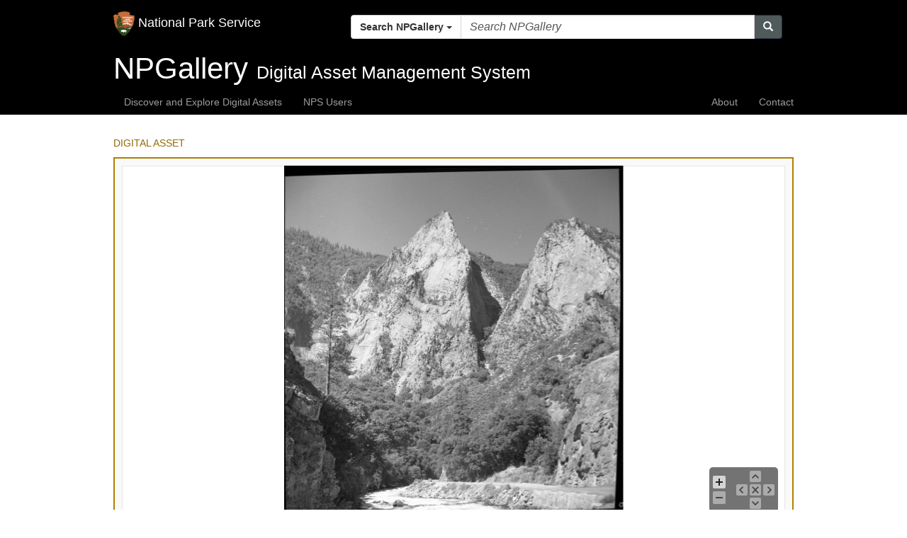

--- FILE ---
content_type: text/html; charset=utf-8
request_url: https://npgallery.nps.gov/AssetDetail/d2238efb-a9b6-446c-b380-cdb45d008b3b
body_size: 6305
content:

<!DOCTYPE html>
<html lang="en">
<head>
    <!-- 508 compliance - meta description 4.2.2025 -->
    <title>NPGallery Asset Detail</title>
    <meta http-equiv="X-UA-Compatible" content="IE=edge,chrome=1">
    <meta charset="utf-8" />
    <meta name="viewport" content="width=device-width, initial-scale=1.0">
    <meta name="description" content="Discover and explore a comprehensive library of National Park Service images, video, audio, maps, presentations, documents, and more.">

    <link href="/Content/images/favicon.ico" rel="shortcut icon">









    <!--/ /-->

    <link href="/Content/css/General?v=7-KokiIcfWp_EeSsm5l-oGPKWIbFa-7KD8R-fjaHC6w1" type="text/css" rel="stylesheet"/>


    
    <link rel="stylesheet" type="text/css" href="/Content/css/bar-ratings-stars.css" />

        <style type="text/css">

    /* For use with Smooth Zoom tool. BML - 07/11/2016 */
    .smooth_zoom_preloader
    {
        background-image: url('/Content/images/preloader.gif');
        background-position:center center;
        background-repeat:no-repeat
    }

    .smooth_zoom_icons
    {
        background-image: url('/Content/images/icons.png');
    }
        </style>




    <script type="text/javascript" src="/Scripts/General?v=fxxdGWoD5aq1uw9cXzJ_1xbf0_KVU7pdip-rmuNwRpc1"></script>


    
    <script src="/Scripts/jquery.barrating.js" type="text/javascript"></script>
    <!--<script src="~/Scripts/google-analytics.js"></script>-->


        <script src="/Scripts/jquery.smoothZoom.min.js" type="text/javascript"></script>
        <script type="text/javascript">
            ga('send', 'event', 'Image Selected', 'Title', '02870.tif');
            ga('send', 'event', 'Image Selected', 'Category', 'Scenic, Historic');
            ga('send', 'event', 'Image Selected', 'AssetId', 'd2238efb-a9b6-446c-b380-cdb45d008b3b');
            ga('send', 'event', 'Image Selected', 'Branding', 'Sequoia &amp; Kings Canyon National Parks');
        </script>

    <script type="text/javascript">
        $(document).ready(function () {
            $(".slidingDiv").show();
            $(".show_hide_next").show();
            $(".show_hide_parent").show();

            $('.show_hide_next').each(function () {
                $(this).click(function () {
                    $(this).next('.slidingDiv').slideToggle();
                });
            });
            $('.show_hide_parent').each(function () {
                $(this).click(function () {
                    $(this).closest('.slidingDiv').slideToggle();
                });
            });
        });
    </script>


<!-- NPS.gov Google Analytics -->
<script src="https://www.nps.gov/common/commonspot/templates/js/federated-analytics-uav1.js?ver=true&agency=DOI&subagency=NPS&exts=rtf,odt,ods,odp&dclink=true&enhlink=true" id="_fed_an_ua_tag"></script>



    <script type="text/javascript" src="/Scripts/NPGallery/layout.js?v=1.2"></script>
</head>
    <body id="body">
        <!-- Google Tag Manager (noscript)
        <noscript>
            <iframe src="https://www.googletagmanager.com/ns.html?id=GTM-N77MPPP"
                    height="0" width="0" style="display:none;visibility:hidden"></iframe>
        </noscript>
        <!-- End Google Tag Manager (noscript) -->

        <nav name="mobile-nav" class="navbar navbar-inverse">
            <div class="container" style="position:relative;">
                <div class="navbar-header">
                    <a class="navbar-brand" href="https://www.nps.gov">
                    <img src="/Content/images/logo.png" alt="National Park Service logo" style="display:inline-block;height:35px; width: 30px;" />
                            <div style="display:inline-block">National Park Service</div>
                    </a>
                    <button style="float: right;" id="buttonMenu" type="button" class="navbar-toggle" data-toggle="collapse" data-target=".navbar-collapse">
                        <span class="icon-bar"></span>
                        <span class="icon-bar"></span>
                        <span class="icon-bar"></span>
                    </button>



<div class="col-sm-8 col-md-8 col-lg-8 pull-right">
    <form id="searchControlWithDropdownForm" style="margin-top: 20px" role="search" action="/SearchResults" method="get">
        <div class="input-group">
            <div class="input-group-btn search-panel">
                <button type="button" class="btn btn-default dropdown-toggle" data-toggle="dropdown">
                    <span id="search_concept">Search NPGallery</span> <span class="caret"></span>
                </button>
                <ul class="dropdown-menu" role="menu">
                    <li><a href="#NPGallery">Search NPGallery</a></li>                    
                    <li class="divider"></li>
                    <li><a href="#NPS">Explore NPS.gov</a></li>
                </ul>
            </div>
            <input type="hidden" name="search_param" value="all" id="search_param">
            <input id="allFields" name="allFields" type="text" class="form-control" placeholder="Search NPGallery" required>
            <span class="input-group-btn">
                <button id="searchControlSearchButton" class="btn btn-primary" type="button"><span class="glyphicon glyphicon-search"></span></button>
            </span>
        </div>
        <input type="hidden" name="view" value="grid" />
        <input type="hidden" name="allFieldsFormat" value="AllWords" />
        <input type="hidden" name="PageSize" value="60" />        
        <input type="hidden" name="filters" value="default" />
    </form>
</div>

<script>

    //SearchControl With Dropdown Javascript
    $(document).ready(function (e) {
        $('.search-panel .dropdown-menu').find('a').click(function (e) {            
            e.preventDefault();
            var param = $(this).attr("href").replace("#", "");
            var concept = $(this).text();
            
            setSearchInputPlaceHolder(param);            
            $('.search-panel span#search_concept').text(concept);
            $('.input-group #search_param').val(param);
        });
    
        $("#searchControlSearchButton").click(function () {            
            var anchorSelected = $('#search_concept').text();            
            if (anchorSelected === "Explore NPS.gov") {
                var searchTerm = $("#allFields").val();                
                window.open("https://www.nps.gov/search/?affiliate=nps&query=" + searchTerm, "_blank")
            } else if(anchorSelected ==="Search NPGallery" || anchorSelected === "Search this site") {                                                
                $("#searchControlWithDropdownForm").submit();
            }
        });

        $("#searchControlWithDropdownForm").submit(function (e) {
            var searchTerm = $("#allFields").val();
            var anchorSelected = $('#search_concept').text();                        
            if (searchTerm === "") {
                e.preventDefault();
            } else if (anchorSelected === "Explore NPS.gov") {                
                var searchTerm = $("#allFields").val();                                
                window.open("https://www.nps.gov/search/?affiliate=nps&query=" + searchTerm, "_blank")
                e.preventDefault();                
            } else {                                
                return true;
            }
        });

    });

    function setSearchInputPlaceHolder(param) {
        if (param === "NPGallery") {
            $('.input-group #allFields').attr("placeholder","Search NPGallery");
        } else if (param === "NPGalleryCollections") {
            $('.input-group #allFields').attr("placeholder", "Search NPGallery Collections");
        } else if (param === "NPGalleryPortals") {
            $('.input-group #allFields').attr("placeholder", "Search NPGallery Portals");
        } else if (param === "NPGalleryState") {
            $('.input-group #allFields').attr("placeholder", "Search NPGallery States");
        } else if (param === "NPGalleryParks") {
            $('.input-group #allFields').attr("placeholder", "Search NPGallery Parks");
        } else if (param === "NPS") {
            $('.input-group #allFields').attr("placeholder", "Search National Park Service - NPS");
        }
    }
</script>

                </div>
                <div name="header-menu" class="navbar-collapse collapse">
                    <ul class="nav navbar-nav hidden-sm hidden-md hidden-lg"></ul>
                </div>
            </div>
        </nav >

        <div name="jumbotron" class="jumbotron container-fluid" style="position:relative;">
           <div name="banner" style="height: 150px; background-position:50% 50%; background-repeat: no-repeat; background-size:cover;"></div>
           <div class="hero-banner" style="width:100%;">
             <div class="container">
               <div class="row">
                 <div class="col-sm-12">
                   <span name="hero-title" class="hero-title" style="white-space:nowrap"></span>
                   <span name="hero-subtitle" class="hero-subtitle" style="white-space:nowrap"></span>
                   <span name="hero-subtitle-right" class="hero-subtitle hero-textRight" style="white-space:nowrap;"></span>                    
                 </div>
               </div>
             </div>
           </div>
        </div>
        
        <nav name="wide-menu" class="navbar navbar-inverse hidden-xs">
            <div class="container">
                <ul name="left" class="nav navbar-nav"></ul>
                <ul name="right" class="nav navbar-nav navbar-right"></ul>
            </div>
        </nav>

        

        <div class="container body-content">

            




        
<script>    
    function copyrightModalDisplay(str_copyright) {
        $('#copyright-text').html(str_copyright);
        $("#copyrightModal").attr("z-index",9999);
        $("#copyrightModal").modal();
    }
</script>

<style>
    .modalCenter {
        top:50%;
        right:50%; 
        width: 100%;
        height: 100%;
    }

    body.modal-open {
        overflow: hidden;
        /*position: fixed;*/
    }

    /*.modal-backdrop {
         z-index: -1;
    }*/

</style>


<div class="modal fade modalCenter" id="copyrightModal" role="dialog" style="z-index: 9999;">
    <div class="modal-dialog">
        <div class="modal-content">
            <div class="modal-header">    
                <button type="button" class="close" data-dismiss="modal">&times;</button>            
                <h4>Copyright Information:</h4>
            </div>
            <div class="modal-body">                
                <div class="form-group">
                    <p id="copyright-text"></p>
                </div>                    
            </div>            
        </div>
    </div>
</div>

        <div class="assetdetail">



<!-- Preview (Top) Section -->
    <div class="show_hide_next"><a>DIGITAL ASSET</a></div>
    <div class="slidingDiv">




<!--  class="img-responsive" jgoodmann 7.2018 center jgoodmann 12.2019 -->
<img class="img-responsive center-block" id="Zoom-d2238efb-a9b6-446c-b380-cdb45d008b3b" src="/GetAsset/d2238efb-a9b6-446c-b380-cdb45d008b3b/proxyhires?" />
<!-- For use with Smooth Zoom tool. BML - 07/11/2016* -->
<!-- original height: '500', max_HEIGHT: '',  change so original height is actual height or max of 500 jgoodmann 7.2018 -->
<script>
            jQuery(function ($) {
                $('#Zoom-d2238efb-a9b6-446c-b380-cdb45d008b3b').smoothZoom({
                    width: '100%',
                    height: 1000,
                    responsive: true,
                    responsive_maintain_ratio: true,
                    max_WIDTH: '',
                    max_HEIGHT: 500,
                    zoom_MAX: 400,
                    animation_SPEED_ZOOM: 1,
                    touch_DRAG: false,
                });
            });
</script>






<div class="row" style="margin-top: 10px;">
    <div class="col-md-3 text-right">
    </div>
    <div class="col-md-9">
        <span class="text-left">Select Item below to DOWNLOAD  -  Once item is selected, right click and choose 'save as'</span>
    </div>
</div>

<div class="row" style="margin-top: 5px;">
    <div class="col-lg-6 col-md-6 col-sm-6 ">
        <div class="row">
            <label class="col-lg-6 col-md-6 col-sm-6 col-xs-6 text-right"><u>Images</u></label>
            <div class="col-lg-6 col-md-6 col-sm-6 col-xs-6"></div>
        </div>
                <div class="row">
                    <label class="col-lg-6 col-md-6 col-sm-6 col-xs-6 text-right">Original  tif Version</label>
                    <div class="col-lg-6 col-md-6 col-sm-6 col-xs-6">
                        <a href="/GetAsset/d2238efb-a9b6-446c-b380-cdb45d008b3b/original.tif?">3.4 MB, 1299x1358</a>
                    </div>
                </div>
                <div class="row">
                    <label class="col-lg-6 col-md-6 col-sm-6 col-xs-6 text-right">Compressed  jpg Version</label>
                    <div class="col-lg-6 col-md-6 col-sm-6 col-xs-6">
                        <a href="/GetAsset/d2238efb-a9b6-446c-b380-cdb45d008b3b/compressed.jpg?">347.1 KB, 1299x1358</a>
                    </div>
                </div>
                <div class="row">
                    <label class="col-lg-6 col-md-6 col-sm-6 col-xs-6 text-right">Large  jpg Version</label>
                    <div class="col-lg-6 col-md-6 col-sm-6 col-xs-6">
                        <a href="/GetAsset/d2238efb-a9b6-446c-b380-cdb45d008b3b/proxyhires.jpg?">187.8 KB, 956x1000</a>
                    </div>
                </div>
                <div class="row">
                    <label class="col-lg-6 col-md-6 col-sm-6 col-xs-6 text-right">Small  jpg Version</label>
                    <div class="col-lg-6 col-md-6 col-sm-6 col-xs-6">
                        <a href="/GetAsset/d2238efb-a9b6-446c-b380-cdb45d008b3b/proxylores.jpg?">56.5 KB, 478x500</a>
                    </div>
                </div>
    </div>
    <!-- some asset types do not want Thumbnails to show: Audio, HFC Cart, HFC Brochures -->
    <!-- if (asset.PrimaryType != "audio") -->
    <div class="col-lg-6 col-md-6 col-sm-6 ">
            <div class="row">
                <label class="col-lg-6 col-md-6 col-sm-6 col-xs-6 text-right"><u>Thumbnails</u></label>
                <div class="col-lg-6 col-md-6 col-sm-6 col-xs-6"></div>
            </div>
                    <div class="row">
                        <label class="col-lg-6 col-md-6 col-sm-6 col-xs-6 text-right">XLarge  png</label>
                        <div class="col-lg-6 col-md-6 col-sm-6 col-xs-6">
                            <a href="/GetAsset/d2238efb-a9b6-446c-b380-cdb45d008b3b/thumbxlarge.png?">26.9 KB, 191x200</a>
                        </div>
                    </div>
                    <div class="row">
                        <label class="col-lg-6 col-md-6 col-sm-6 col-xs-6 text-right">Large  png</label>
                        <div class="col-lg-6 col-md-6 col-sm-6 col-xs-6">
                            <a href="/GetAsset/d2238efb-a9b6-446c-b380-cdb45d008b3b/thumblarge.png?">13.7 KB, 129x135</a>
                        </div>
                    </div>
                    <div class="row">
                        <label class="col-lg-6 col-md-6 col-sm-6 col-xs-6 text-right">Medium  png</label>
                        <div class="col-lg-6 col-md-6 col-sm-6 col-xs-6">
                            <a href="/GetAsset/d2238efb-a9b6-446c-b380-cdb45d008b3b/thumbmedium.png?">8.7 KB, 95x100</a>
                        </div>
                    </div>
                    <div class="row">
                        <label class="col-lg-6 col-md-6 col-sm-6 col-xs-6 text-right">Small  png</label>
                        <div class="col-lg-6 col-md-6 col-sm-6 col-xs-6">
                            <a href="/GetAsset/d2238efb-a9b6-446c-b380-cdb45d008b3b/thumbsmall.png?">6.0 KB, 71x75</a>
                        </div>
                    </div>
    </div>
    <!-- change 508 statement 8.2020 - Note: Contact us at  NPGallery@nps.gov  to get 508 compliant versions of these .PDFs. -->
</div>

        <div class="row">
            <div class="col-xs-12 col-sm-2 show_hide_parent"><a style="cursor:pointer">HIDE ASSET</a></div>

            <div class="col-xs-12 col-sm-2 col-sm-offset-3">
            </div>

            <div class="col-xs-12 col-sm-2 col-sm-offset-3">
                <a href="#" id="copyrightLink" onclick="copyrightModalDisplay('Permission must be secured from the individual copyright owners to reproduce any copyrighted materials contained within this website. Digital assets without any copyright restrictions are public domain.');">Copyright</a>
            </div>
        </div>
    </div>


        <!-- getting error ? 6.2.2021 jgoodmann -->
        
<!-- Metadata (Middle) Section  -->

<div class="show_hide_next"><a>ASSET METADATA</a></div>
<div class="slidingDiv">

                <!-- - change: 2.2023 hfc brochures -- 7.2021 LONG -- 6.2021 Museum -- 2.2020 Guidance -- 7.2019 MAWA  -->


<style>
    .text-left {
        margin-bottom: 5px;
    }
</style>
<div class="row">
    <label class="col-md-3 col-sm-3 text-right">Asset ID:</label>
    <div class="col-md-7 col-sm-7 text-left">
        d2238efb-a9b6-446c-b380-cdb45d008b3b
    </div>
</div>




    <div class="row">
        <label class="col-md-3 col-sm-3 text-right">Title:</label>
        <div class="col-md-7 col-sm-7 text-left"> Ridges, Misc. Geology, Windy Cliffs.</div>
    </div>
    <div class="row">
        <label class="col-md-3 col-sm-3 text-right">Description:</label>
        <div class="col-md-7 col-sm-7 text-left">SEKI Historic Image</div>
    </div>
    <div class="row">
        <label class="col-md-3 col-sm-3 text-right">Image Details:</label>
        <div class="col-md-7 col-sm-7 text-left"> Ridges, Misc. Geology, Windy Cliffs.</div>
    </div>
    <div class="row">
        <label class="col-md-3 col-sm-3 text-right">Comment:</label>
        <div class="col-md-7 col-sm-7 text-left">Wayne Bryant, 630600, South Fork KIngs River Canyon, Kings Canyon National Park, Ridges, Misc. Geology, Windy Cliffs.</div>
    </div>
    <div class="row">
        <label class="col-md-3 col-sm-3 text-right">Copyright:</label>
        <div class="col-md-7 col-sm-7 text-left">Permission must be secured from the individual copyright owners to reproduce any copyrighted materials contained within this website. Digital assets without any copyright restrictions are public domain.</div>
    </div>
    <div class="row">
        <label class="col-md-3 col-sm-3 text-right">Constraints Information:</label>
        <div class="col-md-7 col-sm-7 col-sm-7 text-left">Public domain</div>
    </div>
    <div class="row">
        <label class="col-md-3 col-sm-3 text-right">Keywords:</label>
        <div class="col-md-7 col-sm-7 col-sm-7 text-left text-capitalize">
            <text>
                    <a href="/SearchResults?pagesize=60&keyword=1963" target="_blank">1963 </a>
                        ,
                    <a href="/SearchResults?pagesize=60&keyword=kings river" target="_blank">kings river </a>
                        ,
                    <a href="/SearchResults?pagesize=60&keyword=negatives" target="_blank">negatives </a>
                        ,
                    <a href="/SearchResults?pagesize=60&keyword=sequoia national forest" target="_blank">sequoia national forest </a>
                        ,
                    <a href="/SearchResults?pagesize=60&keyword=wayne bryant" target="_blank">wayne bryant </a>
                        ,
                    <a href="/SearchResults?pagesize=60&keyword=geology" target="_blank">geology </a>
                        ,
                    <a href="/SearchResults?pagesize=60&keyword=outside park" target="_blank">outside park </a>
                        ,
                    <a href="/SearchResults?pagesize=60&keyword=ridge" target="_blank">ridge </a>
                        ,
                    <a href="/SearchResults?pagesize=60&keyword=south fork" target="_blank">south fork </a>
                        ,
                    <a href="/SearchResults?pagesize=60&keyword=windy cliffs" target="_blank">windy cliffs </a>
            </text>
        </div>
    </div>
    <div class="row">
        <label class="col-md-3 col-sm-3 text-right">Resource Type:</label>
        <div class="col-md-7 col-sm-7 col-sm-7 text-left">Image</div>
    </div>
    <div class="row">
        <label class="col-md-3 col-sm-3  text-right">Locations:</label>
        <div class="col-md-7 col-sm-7 text-left">
                South Fork KIngs River Canyon, California<br />
        </div>
    </div>
    <div class="row">
        <label class="col-md-3 col-sm-3 text-right">Related Collections:</label>
        <div class="col-md-7 col-sm-7 text-left">
               <a href="/SearchResults?pagesize=60&collection=SEKI Historic Images" target="_blank">SEKI Historic Images</a><br />
        </div>
    </div>
    <div class="row">
        <label class="col-md-3 col-sm-3 text-right">Create Date:</label>
        <div class="col-md-7 col-sm-7 text-left">06/01/1963</div>
    </div>
    <div class="row">
        <label class="col-md-3 col-sm-3 text-right">Intended Audience:</label>
        <div class="col-md-7 col-sm-7 text-left">option 1</div>
    </div>

    <div class="row">
        <label class="col-md-3 col-sm-3 text-right">Access Constraints:</label>
        <div class="col-md-7 col-sm-7 text-left">
                    Public Can View
                <br />
        </div>
    </div>
        <div class="row">
            <label class="col-md-3 col-sm-3 text-right">Photographer:</label>
            <div class="col-md-7 col-sm-7 text-left">
                <text>Wayne Bryant <i></i></text>
            </div>
        </div>
    <div class="row">
        <label class="col-md-3 col-sm-3 text-right">Time Submitted:</label>
        <div class="col-md-7 col-sm-7 text-left">Tuesday, January 10, 2017 8:56:57 PM</div>
    </div>
    <div class="row">
        <label class="col-md-3 col-sm-3 text-right">Last Edited:</label>
        <div class="col-md-7 col-sm-7 text-left">Tuesday, January 10, 2017 8:56:57 PM</div>
    </div>
<div class="row">
    <label class="col-md-3 col-sm-3 text-right">Original File Name:</label>
    <div class="col-md-7 col-sm-7 text-left">02870.tif</div>
</div>
        <div class="row">
            <label class="col-md-3 col-sm-3 text-right">Embedded Timestamp:</label>
            <div class="col-md-7 col-sm-7 text-left">Monday, January 1, 0001 12:00:00 AM</div>
        </div>
    <div class="row">
        <label class="col-md-3 col-sm-3 text-right">Resource Format:</label>
        <div class="col-md-7 col-sm-7 text-left">tif</div>
    </div>
    <div class="row">
        <label class="col-md-3 col-sm-3 text-right">File Size (bytes):</label>
        <div class="col-md-7 col-sm-7 text-left">3.5 MB</div>
    </div>
        <div class="row">
            <label class="col-md-3 col-sm-3 text-right">MetadataDate:</label>
            <div class="col-md-7 col-sm-7 text-left">
                <text>2015-05-18T16:22:27-07:00</text>
            </div>
        </div>
    <div class="row">
        <label class="col-md-3 col-sm-3 text-right">Rating:</label>
        <div class="br-wrapper br-theme-css-stars">
            <div class="col-md-7 col-sm-7 text-left">
                <div class="br-widget">
                            <a class="br-selected" href="#"></a>
                            <a class="br-selected" href="#"></a>
                            <a class="br-selected" href="#"></a>
                            <a href="#"></a>
                            <a href="#"></a>
                </div>
            </div>
        </div>
    </div>
    <div class="row">
        <label class="col-md-3 col-sm-3 text-right">Categories:</label>
        <div class="col-md-7 col-sm-7 text-left">

                Scenic
                    , 
                Historic
        </div>
    </div>
      <div class="row">
        <label class="col-md-3 col-sm-3 text-right">Related Portals:</label>
        <div class="col-md-7 col-sm-7 text-left">
 
                   <a href="/SEKI" target="_blank">Sequoia &amp; Kings Canyon National Parks</a><br />
        </div>
      </div>

    <div class="row">
        <div class="col-xs-12 col-sm-2 show_hide_parent"><a style="cursor:pointer">HIDE METADATA</a></div>

        <div class="col-xs-12 col-sm-2 col-sm-offset-3">
        </div>

        <div class="col-xs-12 col-sm-2 col-sm-offset-3">
            <a href="#" id="copyrightLink" onclick="copyrightModalDisplay('Permission must be secured from the individual copyright owners to reproduce any copyrighted materials contained within this website. Digital assets without any copyright restrictions are public domain.');">Copyright</a>
        </div>
    </div>
</div>








            <input type="hidden" name="filters" value="default" />
        </div>

        </div>



<footer class="GlobalFooter">
    <div class="container">
        <div class="row">
            <div class="col-sm-12">
                <img style="max-width: 250px; width:100%" src="/Content/images/nps-footer-slogan.png" srcset="/Content/images/nps-footer-slogan.png 1x, /Content/images/nps-footer-slogan.png") 2x" alt="Experience Your America">
            </div>
        </div>
        <hr />
        <div class="row">
            <div class="col-12 col-md-4 order-md-2">
                <div class="GlobalFooter-nps-logo">
                    <div class="GlobalFooter-nps-logo-text">
                        <a href="//www.nps.gov">National Park Service</a>
                        <a href="//www.doi.gov">U.S. Department of the Interior</a>
                    </div>
                    <div class="GlobalFooter-nps-logo-image">
                        <a href="//www.nps.gov">
                            <img src="/Content/images/logo.png" height="50" alt="National Park Service Logo" />
                        </a>
                    </div>
                </div>
            </div>
            <div class="col-12 col-md-8 order-md-1">
                <ul class="GlobalFooter-generalLinks">
                    <li><a href="//www.nps.gov/aboutus/accessibility.htm">ACCESSIBILITY</a></li>
                    <li><a href="//www.nps.gov/aboutus/privacy.htm">PRIVACY POLICY</a></li>
                    <li><a href="//www.nps.gov/aboutus/foia/index.htm ">FOIA</a></li>
                    <li><a href="//www.nps.gov/aboutus/notices.htm">NOTICES</a></li>
                    <li><a href="//www.nps.gov/aboutus/disclaimer.htm">DISCLAIMER</a> </li>
                </ul>
                <ul class="GlobalFooter-generalLinks">
                    <li><a href="//www.nps.gov/aboutus/faqs.htm">FAQ</a></li>
                    <li><a href="//www.doi.gov/pmb/eeo/no-fear-act">NO FEAR ACT</a></li>
                    <li><a href="//www.nps.gov/aboutus/contactus.htm">CONTACT US</a></li>
                    <li><a href="//www.usa.gov">USA.GOV</a></li>
                </ul>

                <ul class="GlobalFooter-socialLinks">
                    <li><a href="//www.facebook.com/nationalparkservice" onclick="return confirm('You are leaving the National Park site, do you want to continue?')" target="_blank"> <i class="fa fa-facebook"></i> FACEBOOK</a></li>
                    <li><a href="//www.youtube.com/nationalparkservice" onclick="return confirm('You are leaving the National Park site, do you want to continue?')" target="_blank"> <i class="fa fa-youtube"></i> YOUTUBE</a></li>
                    <li><a href="//www.twitter.com/natlparkservice" onclick="return confirm('You are leaving the National Park site, do you want to continue?')" target="_blank"> <i class="fa fa-twitter"></i> TWITTER</a></li>
                    <li><a href="//www.instagram.com/nationalparkservice/" onclick="return confirm('You are leaving the National Park site, do you want to continue?')" target="_blank"> <i class="fa fa-instagram"></i> INSTAGRAM</a></li>
                    <li><a href="//www.flickr.com/photos/nationalparkservice" onclick="return confirm('You are leaving the National Park site, do you want to continue?')" target="_blank"> <i class="fa fa-flickr"></i> FLICKR</a></li>
                    <li><a href="//itunes.apple.com/WebObjects/MZStore.woa/wa/viewArtistLegacy?cc=us&amp;id=216751324" onclick="return confirm('You are leaving the National Park site, do you want to continue?')" target="_blank"> <i class="fa fa-apple"></i> ITUNES</a></li>
                </ul>
            </div>
        </div>
    </div>
</footer>

        
        <script type="text/javascript">
            console.log("portal layout 1");
            var view_name = 'AssetDetail';
            var branding_name = 'MAIN';
            var layout_options = {"MenuItemsLeft":[{"DisplayName":"Discover and Explore Digital Assets","Target":null,"Link":"/","AttributeName":"Search"},{"DisplayName":"NPS Users","Target":null,"Link":"https://npgallery.nps.gov/inside","AttributeName":"Inside"}],"MenuItemsRight":[{"DisplayName":"About","Target":null,"Link":"/About","AttributeName":"About"},{"DisplayName":"Contact","Target":null,"Link":"/Contact","AttributeName":"Contact"}],"HeroTitle":"NPGallery","HeroSubtitle":"Digital Asset Management System","HeroSubtitleRight":null,"HeroSubtitleRightLink":null,"BannerHeight":70,"BannerImage":null,"GoogleAnalyticsID":null};

            window.name = "_NPGallery_Search";

            //Google Analytics for portals only
            if (branding_name !== 'MAIN' && layout_options.GoogleAnalyticsID !== null) {
               ga('send', 'event', 'Branding', 'Portal', layout_options.GoogleAnalyticsID);
            }
        </script>

        
    </body>
</html>





--- FILE ---
content_type: application/javascript
request_url: https://npgallery.nps.gov/Scripts/jquery.smoothZoom.min.js
body_size: 16710
content:
/*Smooth Zoom Pan - jQuery Image Viewer | (c) Ramesh Kumar | http://codecanyon.net/user/VF | v1.7.0 | 30 May 2014 */
(function (e, t, n) {
    function i(t, n) {
        var i = this,
            u = e.extend({}, r, n);
        this.$elem = t;
        this.hasTouch = this.checkTouchSupport();
        this.sW = u.width;
        this.sH = u.height;
        this.init_zoom = u.initial_ZOOM / 100;
        this.init_pos = u.initial_POSITION.replace(/,/g, " ").replace(/\s{2,}/g, " ").split(" ");
        this.zoom_max = u.zoom_MAX / 100;
        this.zoom_min = u.zoom_MIN / 100;
        this.zoom_single = s(u.zoom_SINGLE_STEP);
        this.zoom_fit = s(u.zoom_OUT_TO_FIT);
        this.zoom_speed = 1 + ((u.animation_SPEED === 0 || u.animation_SPEED ? u.animation_SPEED : u.animation_SPEED_ZOOM) + 1) / 20;
        this.zoom_show = s(u.zoom_BUTTONS_SHOW);
        this.pan_speed_o = u.animation_SPEED === 0 || u.animation_SPEED ? u.animation_SPEED : u.animation_SPEED_PAN;
        this.pan_show = s(u.pan_BUTTONS_SHOW);
        this.pan_limit = s(u.pan_LIMIT_BOUNDARY);
        this.pan_rev = s(u.pan_REVERSE);
        this.reset_align = u.reset_ALIGN_TO.toLowerCase().split(" ");
        this.reset_to_zmin = s(u.reset_TO_ZOOM_MIN);
        this.bu_size = parseInt((this.hasTouch ? u.button_SIZE_TOUCH_DEVICE : u.button_SIZE) / 2) * 2;
        this.bu_color = u.button_COLOR;
        this.bu_bg = u.button_BG_COLOR;
        this.bu_bg_alpha = u.button_BG_TRANSPARENCY / 100;
        this.bu_icon = u.button_ICON_IMAGE;
        this.bu_auto = s(u.button_AUTO_HIDE);
        this.bu_delay = u.button_AUTO_HIDE_DELAY * 1e3;
        this.bu_align = u.button_ALIGN.toLowerCase().split(" ");
        this.bu_margin = u.button_MARGIN;
        this.bu_round = s(u.button_ROUND_CORNERS);
        this.touch_drag = s(u.touch_DRAG);
        this.mouse_drag = s(u.mouse_DRAG);
        this.mouse_wheel = s(u.mouse_WHEEL);
        this.mouse_wheel_cur = s(u.mouse_WHEEL_CURSOR_POS);
        this.mouse_dbl_click = s(u.mouse_DOUBLE_CLICK);
        this.ani_smooth = Math.max(1, (u.animation_SMOOTHNESS + 1) / 1.45);
        this.bg_color = u.background_COLOR;
        this.bord_size = u.border_SIZE;
        this.bord_color = u.border_COLOR;
        this.bord_alpha = u.border_TRANSPARENCY / 100;
        this.container = u.container;
        this.image_url = u.image_url;
        this.image_width = u.image_original_width;
        this.image_height = u.image_original_height;
        this.responsive = s(u.responsive);
        this.maintain_ratio = s(u.responsive_maintain_ratio);
        this.w_max = u.max_WIDTH;
        this.h_max = u.max_HEIGHT;
        this.onLOAD = u.on_IMAGE_LOAD;
        this.onUPDATE = u.on_ZOOM_PAN_UPDATE;
        this.onZOOM_PAN = u.on_ZOOM_PAN_COMPLETE;
        this.onLANDMARK = u.on_LANDMARK_STATE_CHANGE;
        this._x;
        this._y;
        this._w;
        this._h;
        this._sc = 0;
        this.rA = 1;
        this.rF = 1;
        this.rR = 1;
        this.iW = 0;
        this.iH = 0;
        this.tX = 0;
        this.tY = 0;
        this.oX = 0;
        this.oY = 0;
        this.fX = 0;
        this.fY = 0;
        this.dX = 0;
        this.dY = 0;
        this.cX = 0;
        this.cY = 0;
        this.transOffX = 0;
        this.transOffY = 0;
        this.focusOffX = 0;
        this.focusOffY = 0;
        this.offX = 0;
        this.offY = 0;
        this._playing = false;
        this._dragging = false;
        this._onfocus = false;
        this._moveCursor = false;
        this._wheel = false;
        this._recent = "zoomOut";
        this._pinching = false;
        this._landmark = false;
        this._rA;
        this._centx;
        this._centy;
        this._onButton = false;
        this._onHitArea = false;
        this.cFlag = {
            _zi: false,
            _zo: false,
            _ml: false,
            _mr: false,
            _mu: false,
            _md: false,
            _rs: false,
            _nd: false
        };
        this.$holder;
        this.$hitArea;
        this.$controls;
        this.$loc_cont;
        this.map_coordinates = [];
        this.locations = [];
        this.buttons = [];
        this.border = [];
        this.buttons_total = 7;
        this.cButtId = 0;
        this.pan_speed;
        this.auto_timer;
        this.ani_timer;
        this.ani_end;
        this.focusSpeed = this.reduction = .5;
        this.orig_style;
        this.mapAreas;
        this.icons;
        this.show_at_zoom;
        this.assetsLoaded = false;
        this.zStep = 0;
        this.sRed = 300;
        this.use3D = u.use_3D_Transform && f;
        if (navigator.pointerEnabled || navigator.msPointerEnabled) {
            if (navigator.pointerEnabled) {
                this.pointerDown = "pointerdown";
                this.pointerUp = "pointerup";
                this.pointerMove = "pointermove"
            } else if (navigator.msPointerEnabled) {
                this.pointerDown = "MSPointerDown";
                this.pointerUp = "MSPointerUp";
                this.pointerMove = "MSPointerMove"
            }
            this.event_down = this.pointerDown + ".sz";
            this.event_up = this.pointerUp + ".sz";
            this.event_move = this.pointerMove + ".sz";
            this.supportsPointer = true;
            this.pointers = []
        } else if (this.hasTouch) {
            this.event_down = "touchstart" + ".sz";
            this.event_up = "touchend" + ".sz";
            this.event_move = "touchmove" + ".sz"
        } else {
            this.event_down = "mousedown" + ".sz";
            this.event_up = "mouseup" + ".sz";
            this.event_move = "mousemove" + ".sz"
        }
        if (this.image_url == "") {
            this.$image = t;
            this.id = this.$image.attr("id")
        } else {
            var a = new Image;
            if (this.image_width) {
                a.width = this.image_width
            }
            if (this.image_height) {
                a.height = this.image_height
            }
            a.src = this.image_url;
            this.$image = e(a).appendTo(t)
        }
        this.setContainer();
        var l;
        if (!this.bu_icon) {
            var c = /url\(["']?([^'")]+)['"]?\)/;
            l = e('<div class="smooth_zoom_icons"></div>');
            this.$holder.append(l);
            this.bu_icon = l.css("background-image").replace(c, "$1");
            if (this.bu_icon == "none") {
                this.bu_icon = "zoom_assets/icons.png"
            }
            l.remove()
        }
        if (this.$image.css("-moz-transform") && o) {
            l = e('<div style="-moz-transform: translate(1px, 1px)"></div>');
            this.$holder.append(l);
            this.fixMoz = l.position().left === 1 ? false : true;
            l.remove()
        } else {
            this.fixMoz = false
        }
        this.$image.hide();
        this.imgList = [{
            loaded: false,
            src: this.bu_icon || "zoom_assets/icons.png"
        }, {
            loaded: false,
            src: this.image_url == "" ? this.$image.attr("src") : this.image_url
        }];
        e.each(this.imgList, function (t) {
            var n = new Image;
            e(n).bind("load", {
                id: t,
                self: i
            }, i.loadComplete).bind("error", {
                id: t,
                self: i
            }, i.loadComplete);
            n.src = i.imgList[t].src
        })
    }

    function s(e) {
        if (e === true) {
            return true
        } else if (e) {
            e = e.toLowerCase();
            if (e == "yes" || e == "true") {
                return true
            }
        }
        return false
    }
    var r = {
        width: "",
        height: "",
        initial_ZOOM: "",
        initial_POSITION: "",
        animation_SMOOTHNESS: 5.5,
        animation_SPEED_ZOOM: 5.5,
        animation_SPEED_PAN: 5.5,
        zoom_MAX: 800,
        zoom_MIN: "",
        zoom_SINGLE_STEP: false,
        zoom_OUT_TO_FIT: true,
        zoom_BUTTONS_SHOW: true,
        pan_BUTTONS_SHOW: true,
        pan_LIMIT_BOUNDARY: true,
        pan_REVERSE: false,
        reset_ALIGN_TO: "center center",
        reset_TO_ZOOM_MIN: true,
        button_SIZE: 18,
        button_SIZE_TOUCH_DEVICE: 30,
        button_COLOR: "#FFFFFF",
        button_BG_COLOR: "#000000",
        button_BG_TRANSPARENCY: 55,
        button_AUTO_HIDE: false,
        button_AUTO_HIDE_DELAY: 1,
        button_ALIGN: "bottom right",
        button_MARGIN: 10,
        button_ROUND_CORNERS: true,
        touch_DRAG: true,
        mouse_DRAG: true,
        mouse_WHEEL: true,
        mouse_WHEEL_CURSOR_POS: true,
        mouse_DOUBLE_CLICK: true,
        background_COLOR: "#FFFFFF",
        border_SIZE: 1,
        border_COLOR: "#000000",
        border_TRANSPARENCY: 10,
        image_url: "",
        image_original_width: "",
        image_original_height: "",
        container: "",
        on_IMAGE_LOAD: "",
        on_ZOOM_PAN_UPDATE: "",
        on_ZOOM_PAN_COMPLETE: "",
        on_LANDMARK_STATE_CHANGE: "",
        use_3D_Transform: true,
        responsive: false,
        responsive_maintain_ratio: true,
        max_WIDTH: "",
        max_HEIGHT: ""
    };
    i.prototype = {
        loadComplete: function (e) {
            var t = e.data.self,
                n = true;
            t.imgList[e.data.id].loaded = true;
            for (var r = 0; r < t.imgList.length; r++) {
                if (!t.imgList[r].loaded) {
                    n = false
                }
            }
            if (n) {
                t.assetsLoaded = true;
                if (t.onLOAD !== "") {
                    t.onLOAD()
                }
                t.init()
            }
        },
        checkTouchSupport: function () {
            var e = "ontouchstart" in t || "createTouch" in n;
            if (navigator.pointerEnabled) {
                e = Boolean(e || navigator.maxTouchPoints)
            } else if (navigator.msPointerEnabled) {
                e = Boolean(e || navigator.msMaxTouchPoints)
            }
            return e
        },
        init: function () {
            var t = this,
                r = t.$image,
                i = t.sW,
                s = t.sH,
                f = t.container,
                l, c, h = t.pan_show,
                p = t.zoom_show,
                d = t.$controls,
                v = t.buttons,
                m = t.cFlag,
                g = t.bu_align,
                y = t.bu_margin,
                b = t.$holder;
            t.orig_style = t.getStyle();
            r.attr("galleryimg", "no");
            if (!navigator.userAgent.toLowerCase().match(/(iphone|ipod|ipad)/)) {
                r.removeAttr("width");
                r.removeAttr("height")
            }
            var w = r,
                E = [];
            for (var S = 0; S < 5; S++) {
                if (w && w[0].tagName !== "BODY" && w[0].tagName !== "HTML") {
                    if (w.css("display") == "none") {
                        w.css("display", "block");
                        E.push(w)
                    }
                    w = w.parent()
                } else {
                    break
                }
            }
            t.iW = r.width();
            t.iH = r.height();
            for (var S = 0; S < E.length; S++) {
                E[S].css("display", "none")
            }
            t.rF = t.rR = t.checkRatio(i, s, t.iW, t.iH, t.zoom_fit);
            if (t.zoom_min == 0 || t.init_zoom != 0) {
                if (t.init_zoom != "") {
                    t.rA = t._sc = t.init_zoom
                } else {
                    t.rA = t._sc = t.rF
                }
                if (t.zoom_min != 0) {
                    t.rF = t.zoom_min;
                    if (t.reset_to_zmin) {
                        t.rR = t.zoom_min
                    }
                }
            } else {
                if (t.rF < t.zoom_min) {
                    t.rF = t.zoom_min;
                    if (t.reset_to_zmin) {
                        t.rR = t.zoom_min
                    }
                    t.rA = t._sc = t.zoom_min
                } else {
                    t.rA = t._sc = t.rR
                }
            }
            t._w = t._sc * t.iW;
            t._h = t._sc * t.iH;
            if (t.init_pos == "") {
                t._x = t.tX = (i - t._w) / 2;
                t._y = t.tY = (s - t._h) / 2
            } else {
                t._x = t.tX = i / 2 - parseInt(t.init_pos[0]) * t._sc;
                t._y = t.tY = s / 2 - parseInt(t.init_pos[1]) * t._sc;
                t.oX = (t.tX - (i - t._w) / 2) / (t._w / i);
                t.oY = (t.tY - (s - t._h) / 2) / (t._h / s)
            }
            if ((!t.pan_limit || t._moveCursor || t.init_zoom != t.rF) && t.mouse_drag) {
                r.css("cursor", "move");
                t.$hitArea.css("cursor", "move")
            }
            if (o) {
                t.$image.css(u, "0 0")
            }
            if (t.use3D) {
                r.css({
                    "-webkit-backface-visibility": "hidden",
                    "-webkit-perspective": 1e3
                })
            }
            r.css({
                position: "absolute",
                "z-index": 2,
                left: "0px",
                top: "0px",
                "-webkit-box-shadow": "1px 1px rgba(0,0,0,0)"
            }).hide().fadeIn(500, function () {
                b.css("background-image", "none")
            });
            var t = t,
                x = t.bu_size,
                T = 50,
                N = 2,
                C = 3,
                k = Math.ceil(t.bu_size / 4),
                L = x < 16 ? 50 : 0,
                A = x - N;
            if (h) {
                if (p) {
                    l = parseInt(x + x * .85 + A * 3 + C * 2 + k * 2)
                } else {
                    l = parseInt(A * 3 + C * 2 + k * 2)
                }
                c = parseInt(A * 3 + C * 2 + k * 2)
            } else {
                if (p) {
                    l = parseInt(x + k * 2);
                    c = parseInt(x * 2 + k * 3);
                    l = parseInt(l / 2) * 2;
                    c = parseInt(c / 2) * 2
                } else {
                    l = 0;
                    c = 0
                }
            }
            var O = (T - x) / 2,
                M = l - (x - (h ? N : 0)) * 2 - k - C,
                _ = c / 2 - (x - (h ? N : 0)) / 2;
            var D, P, H, B;
            if (g[0] == "top") {
                P = "top";
                B = y
            } else if (g[0] == "center") {
                P = "top";
                B = parseInt((s - c) / 2)
            } else {
                P = "bottom";
                B = y
            }
            if (g[1] == "right") {
                D = "right";
                H = y
            } else if (g[1] == "center") {
                D = "right";
                H = parseInt((i - l) / 2)
            } else {
                D = "left";
                H = y
            }
            d = e('<div style="position: absolute; ' + D + ":" + H + "px; " + P + ": " + B + "px; width: " + l + "px; height: " + c + 'px; z-index: 20;" class="noSel">					<div class="noSel controlsBg" style="position: relative; width: 100%; height: 100%; z-index: 1;">					</div>				</div>');
            b.append(d);
            var j = d.find(".controlsBg");
            if (t.bu_round) {
                if (a) {
                    j.css(a, (L > 0 ? 4 : 5) + "px").css("background-color", t.bu_bg)
                } else {
                    t.roundBG(j, "cBg", l, c, L > 0 ? 4 : 5, 375, t.bu_bg, t.bu_icon, 1, L ? 50 : 0)
                }
            } else {
                j.css("background-color", t.bu_bg)
            }
            j.css("opacity", t.bu_bg_alpha);
            v[0] = {
                _var: "_zi",
                l: k,
                t: h ? (c - x * 2 - C * 2 + 2) / 2 : k,
                w: x,
                h: x,
                bx: -O,
                by: -O - L
            };
            v[1] = {
                _var: "_zo",
                l: k,
                t: h ? (c - x * 2 - C * 2 + 2) / 2 + x + C * 2 - 2 : c - x - k,
                w: x,
                h: x,
                bx: -T - O,
                by: -O - L
            };
            v[2] = {
                _var: t.pan_rev ? "_ml" : "_mr",
                l: M - A - C,
                t: _,
                w: A,
                h: A,
                bx: -(N / 2) - T * 2 - O,
                by: -(N / 2) - O - L
            };
            v[3] = {
                _var: t.pan_rev ? "_mr" : "_ml",
                l: M + A + C,
                t: _,
                w: A,
                h: A,
                bx: -(N / 2) - T * 3 - O,
                by: -(N / 2) - O - L
            };
            v[4] = {
                _var: t.pan_rev ? "_md" : "_mu",
                l: M,
                t: _ + A + C,
                w: A,
                h: A,
                bx: -(N / 2) - T * 4 - O,
                by: -(N / 2) - O - L
            };
            v[5] = {
                _var: t.pan_rev ? "_mu" : "_md",
                l: M,
                t: _ - A - C,
                w: A,
                h: A,
                bx: -(N / 2) - T * 5 - O,
                by: -(N / 2) - O - L
            };
            v[6] = {
                _var: "_rs",
                l: M,
                t: _,
                w: A,
                h: A,
                bx: -(N / 2) - T * 6 - O,
                by: -(N / 2) - O - L
            };
            for (var S = 0; S < 7; S++) {
                v[S].$ob = e('<div style="position: absolute; display: ' + (S < 2 ? p ? "block" : "none" : h ? "block" : "none") + "; left: " + (v[S].l - 1) + "px; top: " + (v[S].t - 1) + "px; width: " + (v[S].w + 2) + "px; height: " + (v[S].h + 2) + "px; z-index:" + (S + 1) + ';" class="noSel">						</div>').css("opacity", .7).bind("mouseover.sz mouseout.sz " + t.event_down, {
                    id: S
                }, function (n) {
                    t._onfocus = false;
                    var r = e(this);
                    if (n.type == "mouseover") {
                        if (r.css("opacity") > .5) {
                            r.css("opacity", 1)
                        }
                    } else if (n.type == "mouseout") {
                        if (r.css("opacity") > .5) {
                            r.css("opacity", .7)
                        }
                    } else if (n.type == "mousedown" || n.type == "touchstart" || n.type == t.pointerDown) {
                        t.cButtId = n.data.id;
                        t._onButton = true;
                        t._wheel = false;
                        if (r.css("opacity") > .5) {
                            r.css("opacity", 1);
                            b.find("#" + v[t.cButtId]._var + "norm").hide();
                            b.find("#" + v[t.cButtId]._var + "over").show();
                            if (t.cButtId <= 1 && t.zoom_single) {
                                if (!m[v[t.cButtId]._var]) {
                                    t.sRed = 300;
                                    m[v[t.cButtId]._var] = true
                                }
                            } else if (t.cButtId < 6) {
                                m[v[t.cButtId]._var] = true
                            } else {
                                m._rs = true;
                                t.rA = t.rR;
                                if (t.reset_align[0] == "top") {
                                    t.fY = t.sH / 2 * (t.rA / 2)
                                } else if (t.reset_align[0] == "bottom") {
                                    t.fY = -(t.sH / 2) * (t.rA / 2)
                                } else {
                                    t.fY = 0
                                }
                                if (t.reset_align[1] == "left") {
                                    t.fX = t.sW / 2 * (t.rA / 2)
                                } else if (t.reset_align[1] == "right") {
                                    t.fX = -(t.sW / 2) * (t.rA / 2)
                                } else {
                                    t.fX = 0
                                }
                            }
                            t.focusOffX = t.focusOffY = 0;
                            t.changeOffset(true, true);
                            if (!t._playing) {
                                t.Animate()
                            }
                        }
                        n.preventDefault();
                        n.stopPropagation()
                    }
                });
                var F = e('<div id="' + v[S]._var + 'norm" style="position: absolute; left: 1px; top: 1px; width: ' + v[S].w + "px; height: " + v[S].h + "px; " + (a || !t.bu_round ? "background:" + t.bu_color : "") + '">					</div>');
                var I = e('<div id="' + v[S]._var + 'over" style="position: absolute; left: 0px; top: 0px; width: ' + (v[S].w + 2) + "px; height: " + (v[S].h + 2) + "px; display: none; " + (a || !t.bu_round ? "background:" + t.bu_color : "") + '">					</div>');
                var q = e('<div id="' + v[S]._var + '_icon" style="position: absolute; left: 1px; top: 1px; width: ' + v[S].w + "px; height: " + v[S].h + "px; background: transparent url(" + t.bu_icon + ") " + v[S].bx + "px " + v[S].by + 'px no-repeat;" >					</div>');
                v[S].$ob.append(F, I, q);
                d.append(v[S].$ob);
                if (t.bu_round) {
                    if (a) {
                        F.css(a, "2px");
                        I.css(a, "2px")
                    } else {
                        t.roundBG(F, v[S]._var + "norm", v[S].w, v[S].h, 2, 425, t.bu_color, t.bu_icon, S + 1, L ? 50 : 0);
                        t.roundBG(I, v[S]._var + "over", v[S].w + 2, v[S].h + 2, 2, 425, t.bu_color, t.bu_icon, S + 1, L ? 50 : 0)
                    }
                }
            }
            e(n).bind(t.event_up + t.id, {
                self: t
            }, t.mouseUp);
            if (t.mouse_drag && !t.hasTouch || t.touch_drag && t.hasTouch) {
                t.$holder.bind(t.event_down, {
                    self: t
                }, t.mouseDown);
                if (t.hasTouch) {
                    e(n).bind(t.event_move + t.id, {
                        self: t
                    }, t.mouseDrag)
                }
            }
            if (t.mouse_dbl_click) {
                var R, U, z = 1;
                t.$holder.bind("dblclick.sz", function (e) {
                    t.focusOffX = e.pageX - b.offset().left - t.sW / 2;
                    t.focusOffY = e.pageY - b.offset().top - t.sH / 2;
                    t.changeOffset(true, true);
                    t._wheel = false;
                    if (t.rA < t.zoom_max && z == -1 && R != t.focusOffX && U != t.focusOffY) {
                        z = 1
                    }
                    R = t.focusOffX;
                    U = t.focusOffY;
                    if (t.rA >= t.zoom_max && z == 1) {
                        z = -1
                    }
                    if (t.rA <= t.rF && z == -1) {
                        z = 1
                    }
                    if (z > 0) {
                        t.rA *= 2;
                        t.rA = t.rA > t.zoom_max ? t.zoom_max : t.rA;
                        m._zi = true;
                        clearTimeout(t.ani_timer);
                        t._playing = true;
                        t.Animate();
                        m._zi = false
                    } else {
                        t.rA /= 2;
                        t.rA = t.rA < t.rF ? t.rF : t.rA;
                        m._zo = true;
                        clearTimeout(t.ani_timer);
                        t._playing = true;
                        t.Animate();
                        m._zo = false
                    }
                    e.preventDefault();
                    e.stopPropagation()
                })
            }
            if (t.mouse_wheel) {
                b.bind("mousewheel.sz", {
                    self: this
                }, t.mouseWheel)
            }
            if (t.bu_auto) {
                b.bind("mouseleave.sz", {
                    self: this
                }, t.autoHide)
            }
            d.bind(t.event_down, function (e) {
                e.preventDefault();
                e.stopPropagation()
            });
            if (t.mouse_dbl_click) {
                d.bind("dblclick.sz", function (e) {
                    e.preventDefault();
                    e.stopPropagation()
                })
            }
            e(".noSel").each(function () {
                this.onselectstart = function () {
                    return false
                }
            });
            t.$holder = b;
            t.$controls = d;
            t.sW = i;
            t.sH = s;
            t.cBW = l;
            t.cBH = c;
            t.Animate()
        },
        setContainer: function () {
            var n = this,
                r = n.$image,
                i = n.bord_size,
                o = n.border,
                u = n.$holder;
            if (n.container == "" && n.image_url == "") {
                u = n.$image.wrap('<div class="noSel smooth_zoom_preloader">					</div>').parent()
            } else {
                if (n.image_url == "") {
                    u = e("#" + n.container)
                } else {
                    u = n.$elem
                }
                u.addClass("noSel smooth_zoom_preloader");
                n.locations = [];
                n.$loc_cont = u.find(".landmarks");
                if (n.$loc_cont[0]) {
                    var a = n.$loc_cont.children(".item");
                    n.loc_clone = n.$loc_cont.clone();
                    n.show_at_zoom = parseInt(n.$loc_cont.data("show-at-zoom"), 10) / 100;
                    n.allow_scale = s(n.$loc_cont.data("allow-scale"));
                    n.allow_drag = s(n.$loc_cont.data("allow-drag"));
                    a.each(function () {
                        n.setLocation(e(this))
                    })
                }
            }
            u.css({
                position: "relative",
                overflow: "hidden",
                "text-align": "left",
                "-moz-user-select": "none",
                "-khtml-user-select": "none",
                "-webkit-user-select": "none",
                "user-select": "none",
                "-webkit-touch-callout": "none",
                "-ms-touch-action": "none",
                "-webkit-tap-highlight-color": "rgba(255, 255, 255, 0)",
                "background-color": n.bg_color,
                "background-position": "center center",
                "background-repeat": "no-repeat"
            });
            n.$hitArea = e('<div style="position: absolute; z-index: 1; top: 0px; left: 0px; width: 100%; height: 100%;" ></div>').appendTo(u);
            n.getContainerSize(n.sW, n.sH, u, n.w_max, n.h_max);
            if (n.responsive) {
                e(t).bind("orientationchange.sz" + n.id + " resize.sz" + n.id, {
                    self: n
                }, n.resize)
            }
            var f = n.sW;
            var l = n.sH;
            u.css({
                width: f,
                height: l
            });
            if (i > 0) {
                o[0] = e('<div style="position: absolute;	width: ' + i + "px; height: " + l + "px;	top: 0px; left: 0px; z-index: 3; background-color: " + n.bord_color + ';"></div>').css("opacity", n.bord_alpha);
                o[1] = e('<div style="position: absolute;	width: ' + i + "px; height: " + l + "px;	top: 0px; left: " + (f - i) + "px; z-index: 4; background-color: " + n.bord_color + ';"></div>').css("opacity", n.bord_alpha);
                o[2] = e('<div style="position: absolute;	width: ' + (f - i * 2) + "px; height: " + i + "px; top: 0px; left: " + i + "px; z-index: 5; background-color: " + n.bord_color + '; line-height: 1px;"></div>').css("opacity", n.bord_alpha);
                o[3] = e('<div style="position: absolute;	width: ' + (f - i * 2) + "px; height: " + i + "px; top: " + (l - i) + "px; left: " + i + "px; z-index: 6; background-color: " + n.bord_color + '; line-height: 1px;"></div>').css("opacity", n.bord_alpha);
                u.append(o[0], o[1], o[2], o[3])
            }
            if (r.attr("usemap") != undefined) {
                n.mapAreas = e("map[name='" + r.attr("usemap").split("#").join("") + "']").children("area");
                n.mapAreas.each(function (t) {
                    var r = e(this);
                    r.css("cursor", "pointer");
                    if (n.mouse_drag) {
                        r.bind(n.event_down, {
                            self: n
                        }, n.mouseDown)
                    }
                    if (n.mouse_wheel) {
                        r.bind("mousewheel.sz", {
                            self: n
                        }, n.mouseWheel)
                    }
                    n.map_coordinates.push(r.attr("coords").split(","))
                })
            }
            n.$holder = u;
            n.sW = f;
            n.sH = l
        },
        getContainerSize: function (e, t, n, r, i) {
            if (e === "" || e === 0) {
                if (this.image_url == "") {
                    e = Math.max(n.parent().width(), 100)
                } else {
                    e = Math.max(n.width(), 100)
                }
            } else if (!isNaN(e) || String(e).indexOf("px") > -1) {
                e = this.oW = parseInt(e);
                if (this.responsive) {
                    e = Math.min(n.parent().width(), e)
                }
            } else if (String(e).indexOf("%") > -1) {
                e = n.parent().width() * (e.split("%")[0] / 100)
            } else {
                e = 100
            }
            if (r !== 0 && r !== "") {
                e = Math.min(e, r)
            }
            if (t === "" || t === 0) {
                if (this.image_url == "") {
                    t = Math.max(n.parent().height(), 100)
                } else {
                    t = Math.max(n.height(), 100)
                }
            } else if (!isNaN(t) || String(t).indexOf("px") > -1) {
                t = this.oH = parseInt(t)
            } else if (String(t).indexOf("%") > -1) {
                t = n.parent().height() * (t.split("%")[0] / 100)
            } else {
                t = 100
            }
            if (i !== 0 && i !== "") {
                t = Math.min(t, i)
            }
            if (this.oW && e !== this.oW) {
                if (this.oH && this.maintain_ratio) {
                    t = e / (this.oW / this.oH)
                }
            }
            this.sW = e;
            this.sH = t
        },
        setLocation: function (t) {
            var n = this,
                r = t,
                i, a, f, l;
            if (u) {
                r.css(u, "0 0")
            }
            r.css({
                display: "block",
                "z-index": 2
            });
            if (n.use3D) {
                r.css({
                    "-webkit-backface-visibility": "hidden",
                    "-webkit-perspective": 1e3
                })
            }
            i = r.outerWidth() / 2;
            a = r.outerHeight() / 2;
            f = r.data("position").split(",");
            l = r.data("allow-scale");
            if (l == undefined) {
                l = n.allow_scale
            } else {
                l = s(l)
            }
            if (r.hasClass("mark")) {
                var c = r.find("img").css("vertical-align", "bottom").width();
                e(r.children()[0]).css({
                    position: "absolute",
                    left: -r.width() / 2,
                    bottom: parseInt(r.css("padding-bottom")) * 2
                });
                var h = r.find(".text");
                n.locations.push({
                    ob: r,
                    x: parseInt(f[0]),
                    y: parseInt(f[1]),
                    w2: i,
                    h2: a,
                    w2pad: i + (h[0] ? parseInt(h.css("padding-left")) : 0),
                    vis: false,
                    lab: false,
                    lpx: "0",
                    lpy: "0",
                    showAt: isNaN(r.data("show-at-zoom")) ? n.show_at_zoom : parseInt(r.data("show-at-zoom"), 10) / 100,
                    scale: l
                })
            } else if (r.hasClass("lable")) {
                var p = r.data("bg-color"),
                    d = r.data("bg-opacity"),
                    v = e(r.eq(0).children()[0]).css({
                        position: "absolute",
                        "z-index": 2,
                        left: -i,
                        top: -a
                    });
                n.locations.push({
                    ob: r,
                    x: parseInt(f[0]),
                    y: parseInt(f[1]),
                    w2: i,
                    h2: a,
                    w2pad: i,
                    vis: false,
                    lab: true,
                    lpx: "0",
                    lpy: "0",
                    showAt: isNaN(r.data("show-at-zoom")) ? n.show_at_zoom : parseInt(r.data("show-at-zoom"), 10) / 100,
                    scale: l
                });
                if (p !== "") {
                    if (!p) {
                        p = "#000000";
                        d = .7
                    }
                    var m = e('<div style="position: absolute; left: ' + -i + "px; top: " + -a + "px; width: " + (i - parseInt(v.css("padding-left"))) * 2 + "px; height:" + (a - parseInt(v.css("padding-top"))) * 2 + "px; background-color: " + p + ';"></div>').appendTo(r);
                    if (d) {
                        m.css("opacity", d)
                    }
                }
            }
            r.hide();
            if (o) {
                r.css("opacity", 0)
            }
            if (!n.allow_drag) {
                r.bind(n.event_down, function (e) {
                    e.stopPropagation()
                })
            }
        },
        getStyle: function () {
            var e = this.$image;
            return {
                prop_origin: [u, u !== false && u !== undefined ? e.css(u) : null],
                prop_transform: [o, o !== false && o !== undefined ? e.css(o) : null],
                position: ["position", e.css("position")],
                "z-index": ["z-index", e.css("z-index")],
                cursor: ["cursor", e.css("cursor")],
                left: ["left", e.css("left")],
                top: ["top", e.css("top")],
                width: ["width", e.css("width")],
                height: ["height", e.css("height")]
            }
        },
        checkRatio: function (e, t, n, r, i) {
            var s;
            if (n == e && r == t) {
                s = 1
            } else if (n < e && r < t) {
                s = e / n;
                if (i) {
                    if (s * r > t) {
                        s = t / r
                    }
                } else {
                    if (s * r < t) {
                        s = t / r
                    }
                    if (e / n !== t / r && this.mouse_drag) {
                        this._moveCursor = true;
                        this.$image.css("cursor", "move");
                        this.$hitArea.css("cursor", "move")
                    }
                }
            } else {
                s = e / n;
                if (i) {
                    if (s * r > t) {
                        s = t / r
                    }
                    if (s < this.init_zoom && this.mouse_drag) {
                        this._moveCursor = true;
                        this.$image.css("cursor", "move");
                        this.$hitArea.css("cursor", "move")
                    }
                } else {
                    if (s * r < t) {
                        s = t / r
                    }
                    if (e / n !== t / r && this.mouse_drag) {
                        this._moveCursor = true;
                        this.$image.css("cursor", "move");
                        this.$hitArea.css("cursor", "move")
                    }
                }
            }
            return s
        },
        getDistance: function (e, t, n, r) {
            return Math.sqrt(Math.abs((n - e) * (n - e) + (r - t) * (r - t)))
        },
        mouseDown: function (t) {
            var r = t.data.self,
                i = t.originalEvent,
                s, o, u;
            r._onfocus = r._dragging = false;
            if (r.cFlag._nd) {
                r._onHitArea = true;
                r.samePointRelease = false;
                if (r.fixMoz) {
                    r.correctTransValue()
                }
                if (t.type == r.pointerDown) {
                    u = i.MSPOINTER_TYPE_MOUSE && i.pointerType === i.MSPOINTER_TYPE_MOUSE || i.pointerType == "mouse";
                    r.pointers.push({
                        pageX: i.pageX,
                        pageY: i.pageY,
                        id: i.pointerId
                    });
                    o = r.pointers.length;
                    s = r.pointers
                }
                if (t.type == "mousedown" || u) {
                    r.stX = i.pageX || t.pageX;
                    r.stY = i.pageY || t.pageY;
                    r.offX = r.stX - r.$holder.offset().left - r.$image.position().left;
                    r.offY = r.stY - r.$holder.offset().top - r.$image.position().top;
                    e(n).bind(r.event_move + r.id, {
                        self: r
                    }, r.mouseDrag)
                } else {
                    if (t.type == "touchstart") {
                        o = i.targetTouches.length;
                        s = i.touches
                    }
                    if (o > 1) {
                        r._pinching = true;
                        r._rA = r.rA;
                        r.dStart = r.getDistance(s[0].pageX, s[0].pageY, s[1].pageX, s[1].pageY)
                    } else {
                        r.offX = s[o - 1].pageX - r.$holder.offset().left - r.$image.position().left;
                        r.offY = s[o - 1].pageY - r.$holder.offset().top - r.$image.position().top;
                        r.setDraggedPos(s[o - 1].pageX - r.$holder.offset().left - r.offX, s[o - 1].pageY - r.$holder.offset().top - r.offY, r._sc);
                        r._recent = "drag";
                        r._dragging = true
                    }
                }
            }
            if (t.type == "mousedown" || t.type == r.pointerDown) {
                t.preventDefault()
            }
        },
        mouseDrag: function (e) {
            var t = e.data.self,
                n = e.originalEvent,
                r, i;
            if (e.type == "mousemove") {
                t.setDraggedPos(e.pageX - t.$holder.offset().left - t.offX, e.pageY - t.$holder.offset().top - t.offY, t._sc);
                t._recent = "drag";
                t._dragging = true;
                if (!t._playing) {
                    t.Animate()
                }
                return false
            } else {
                if (t._dragging || t._pinching) {
                    e.preventDefault()
                }
                if (t._onHitArea) {
                    if (e.type == t.pointerMove) {
                        for (var s = 0; s < t.pointers.length; s++) {
                            if (n.pointerId == t.pointers[s].id) {
                                t.pointers[s].pageX = n.pageX;
                                t.pointers[s].pageY = n.pageY
                            }
                        }
                        r = t.pointers;
                        i = t.pointers.length
                    } else {
                        r = n.touches;
                        i = r.length
                    }
                    if (i > 1) {
                        if (!t._pinching) {
                            t._pinching = true;
                            t._rA = t.rA;
                            t.dStart = t.getDistance(r[0].pageX, r[0].pageY, r[1].pageX, r[1].pageY)
                        }
                        t._centx = (r[0].pageX + r[1].pageX) / 2;
                        t._centy = (r[0].pageY + r[1].pageY) / 2;
                        t.focusOffX = t._centx - t.$holder.offset().left - t.sW / 2;
                        t.focusOffY = t._centy - t.$holder.offset().top - t.sH / 2;
                        t.changeOffset(true, true);
                        t._wheel = true;
                        t._dragging = false;
                        if (t.zoom_single) {
                            t.sRed = 300
                        } else {
                            t.dEnd = t.getDistance(r[0].pageX, r[0].pageY, r[1].pageX, r[1].pageY);
                            t.rA = t._rA * (t.dEnd / t.dStart);
                            t.rA = t.rA > t.zoom_max ? t.zoom_max : t.rA;
                            t.rA = t.rA < t.rF ? t.rF : t.rA
                        }
                        if (t._sc < t.rA) {
                            t.cFlag._zo = false;
                            t.cFlag._zi = true
                        } else {
                            t.cFlag._zi = false;
                            t.cFlag._zo = true
                        }
                        if (!t._playing) {
                            t.Animate()
                        }
                    } else {
                        t.setDraggedPos(r[0].pageX - t.$holder.offset().left - t.offX, r[0].pageY - t.$holder.offset().top - t.offY, t._sc);
                        t._recent = "drag";
                        t._dragging = true;
                        if (!t._playing) {
                            t.Animate()
                        }
                        return false
                    }
                }
            }
        },
        mouseUp: function (t) {
            var r = t.data.self;
            r.pointers = [];
            if (r._onButton) {
                r.$holder.find("#" + r.buttons[r.cButtId]._var + "norm").show();
                r.$holder.find("#" + r.buttons[r.cButtId]._var + "over").hide();
                if (r.cButtId !== 6) {
                    r.cFlag[r.buttons[r.cButtId]._var] = false
                }
                if (t.type == "touchend" && r.buttons[r.cButtId].$ob.css("opacity") > .5) {
                    r.buttons[r.cButtId].$ob.css("opacity", .7)
                }
                r._onButton = false;
                t.stopPropagation();
                return false
            } else if (r._onHitArea) {
                if (!r.hasTouch) {
                    e(n).unbind(r.event_move + r.id)
                }
                if (r.mouse_drag || r.touch_drag) {
                    if (t.type == "mouseup") {
                        if (r.stX == t.pageX && r.stY == t.pageY) {
                            r.samePointRelease = true
                        }
                        r._recent = "drag";
                        r._dragging = false;
                        if (!r._playing) {
                            r.Animate()
                        }
                    } else {
                        t.preventDefault();
                        r._dragging = false;
                        if (r._pinching) {
                            r._pinching = false;
                            r._wheel = false;
                            r.cFlag._nd = true;
                            r.cFlag._zi = false;
                            r.cFlag._zo = false
                        } else {
                            r._recent = "drag";
                            if (!r._playing) {
                                r.Animate()
                            }
                        }
                    }
                    r._onHitArea = false
                }
            }
        },
        mouseWheel: function (e, t) {
            var n = e.data.self;
            n._onfocus = n._dragging = false;
            if (n.mouse_wheel_cur) {
                n.focusOffX = e.pageX - n.$holder.offset().left - n.sW / 2;
                n.focusOffY = e.pageY - n.$holder.offset().top - n.sH / 2;
                n.changeOffset(true, true)
            }
            n._dragging = false;
            if (t > 0) {
                if (n.rA != n.zoom_max) {
                    if (n.zoom_single) {
                        if (!n._wheel) {
                            n.sRed = 300
                        }
                    } else {
                        n.rA *= t < 1 ? 1 + .3 * t : 1.3;
                        n.rA = n.rA > n.zoom_max ? n.zoom_max : n.rA
                    }
                    n._wheel = true;
                    n.cFlag._zi = true;
                    clearTimeout(n.ani_timer);
                    n._playing = true;
                    n.Animate();
                    n.cFlag._zi = false
                }
            } else {
                if (n.rA != n.rF) {
                    if (n.zoom_single) {
                        if (!n._wheel) {
                            n.sRed = 300
                        }
                    } else {
                        n.rA /= t > -1 ? 1 + .3 * -t : 1.3;
                        n.rA = n.rA < n.rF ? n.rF : n.rA
                    }
                    n._wheel = true;
                    n.cFlag._zo = true;
                    clearTimeout(n.ani_timer);
                    n._playing = true;
                    n.Animate();
                    n.cFlag._zo = false
                }
            }
            return false
        },
        autoHide: function (e) {
            var t = e.data.self;
            clearTimeout(t.auto_timer);
            t.auto_timer = setTimeout(function () {
                t.$controls.fadeOut(600)
            }, t.bu_delay);
            t.$holder.bind("mouseenter.sz", function (e) {
                clearTimeout(t.auto_timer);
                t.$controls.fadeIn(300)
            })
        },
        correctTransValue: function () {
            var e = this.$image.css("-moz-transform").toString().replace(")", "").split(",");
            this.transOffX = parseInt(e[4]);
            this.transOffY = parseInt(e[5])
        },
        setDraggedPos: function (e, t, n) {
            var r = this;
            if (e !== "") {
                r.dX = e + r.transOffX;
                if (r.pan_limit) {
                    r.dX = r.dX + n * r.iW < r.sW ? r.sW - n * r.iW : r.dX;
                    r.dX = r.dX > 0 ? 0 : r.dX;
                    if (n * r.iW < r.sW) {
                        r.dX = (r.sW - n * r.iW) / 2
                    }
                } else {
                    r.dX = r.dX + n * r.iW < r.sW / 2 ? r.sW / 2 - n * r.iW : r.dX;
                    r.dX = r.dX > r.sW / 2 ? r.sW / 2 : r.dX
                }
            }
            if (t !== "") {
                r.dY = t + r.transOffY;
                if (r.pan_limit) {
                    r.dY = r.dY + n * r.iH < r.sH ? r.sH - n * r.iH : r.dY;
                    r.dY = r.dY > 0 ? 0 : r.dY;
                    if (n * r.iH < r.sH) {
                        r.dY = (r.sH - n * r.iH) / 2
                    }
                } else {
                    r.dY = r.dY + n * r.iH < r.sH / 2 ? r.sH / 2 - n * r.iH : r.dY;
                    r.dY = r.dY > r.sH / 2 ? r.sH / 2 : r.dY
                }
            }
        },
        Animate: function () {
            var e = this;
            var t = .5;
            e.cFlag._nd = true;
            e.ani_end = false;
            if (e.cFlag._zi) {
                if (!e._wheel && !e.zoom_single) {
                    e.rA *= e.zoom_speed
                }
                if (e.rA > e.zoom_max) {
                    e.rA = e.zoom_max
                }
                e.cFlag._nd = false;
                e.cFlag._rs = false;
                e._recent = "zoomIn";
                e._onfocus = e._dragging = false
            }
            if (e.cFlag._zo) {
                if (!e._wheel && !e.zoom_single) {
                    e.rA /= e.zoom_speed
                }
                if (e.zoom_min != 0) {
                    if (e.rA < e.zoom_min) {
                        e.rA = e.zoom_min
                    }
                } else {
                    if (e.rA < e.rF) {
                        e.rA = e.rF
                    }
                }
                e.cFlag._nd = false;
                e.cFlag._rs = false;
                e._recent = "zoomOut";
                e._onfocus = e._dragging = false
            }
            if (e.zoom_single && !e.cFlag._rs) {
                if (e._recent == "zoomIn") {
                    e.sRed += (10 - e.sRed) / 6;
                    e.rA += (e.zoom_max - e.rA) / (1 / (e.pan_speed_o + 1) * e.sRed + 1)
                } else if (e._recent == "zoomOut") {
                    e.sRed += (3 - e.sRed) / 3;
                    e.rA += (e.rF - e.rA) / ((1 / e.pan_speed_o + 1) * e.sRed + 1)
                }
            }
            e.pan_speed = (Math.max(1, 1 + (e.sW + e.sH) / 500) + e.pan_speed_o * e.pan_speed_o / 4) / Math.max(1, e.rA / 2);
            if (e.cFlag._ml) {
                e.oX -= e.pan_speed;
                e.cFlag._nd = false;
                e.cFlag._rs = false;
                e._recent = "left";
                e._onfocus = e._dragging = false
            }
            if (e.cFlag._mr) {
                e.oX += e.pan_speed;
                e.cFlag._nd = false;
                e.cFlag._rs = false;
                e._recent = "right";
                e._onfocus = e._dragging = false
            }
            if (e.cFlag._mu) {
                e.oY -= e.pan_speed;
                e.cFlag._nd = false;
                e.cFlag._rs = false;
                e._recent = "up";
                e._onfocus = e._dragging = false
            }
            if (e.cFlag._md) {
                e.oY += e.pan_speed;
                e.cFlag._nd = false;
                e.cFlag._rs = false;
                e._recent = "down";
                e._onfocus = e._dragging = false
            }
            if (e.cFlag._rs) {
                e.oX += (e.fX - e.oX) / 8;
                e.oY += (e.fY - e.oY) / 8;
                e.cFlag._nd = false;
                e._recent = "reset";
                e._onfocus = e._dragging = false
            }
            if (e.zoom_single && e._recent !== "reset") {
                if (e._onfocus) {
                    e._sc += (e.rA - e._sc) / e.reduction
                } else {
                    e._sc = e.rA
                }
            } else {
                e._sc += (e.rA - e._sc) / (e.ani_smooth / (e._onfocus ? e.reduction : 1))
            }
            e._w = e._sc * e.iW;
            e._h = e._sc * e.iH;
            if (e._dragging) {
                e.tX = e.dX;
                e.tY = e.dY;
                e.changeOffset(true, true)
            }
            if (e._recent == "zoomIn") {
                if (e._w > e.rA * e.iW - t && !e.zoom_single) {
                    if (e.cFlag._nd) {
                        e.ani_end = true
                    }
                    e._sc = e.rA
                } else if (e._w > e.zoom_max * e.iW - t && e.zoom_single) {
                    if (e.cFlag._nd) {
                        e.ani_end = true
                    }
                    e._sc = e.rA = e.zoom_max
                }
                if (e.ani_end) {
                    e._w = e._sc * e.iW;
                    e._h = e._sc * e.iH
                }
            } else if (e._recent == "zoomOut") {
                if (e._w < e.rA * e.iW + t && !e.zoom_single) {
                    if (e.cFlag._nd) {
                        e.ani_end = true
                    }
                    e._sc = e.rA
                } else if (e._w < e.rF * e.iW + t && e.zoom_single) {
                    if (e.cFlag._nd) {
                        e.ani_end = true
                    }
                    e._sc = e.rA = e.rF
                }
                if (e.ani_end) {
                    e._w = e._sc * e.iW;
                    e._h = e._sc * e.iH
                }
            }
            e.limitX = (e._w - e.sW) / (e._w / e.sW) / 2;
            e.limitY = (e._h - e.sH) / (e._h / e.sH) / 2;
            if (!e._dragging) {
                if (e.pan_limit) {
                    if (e.oX < -e.limitX - e.focusOffX) {
                        e.oX = -e.limitX - e.focusOffX
                    }
                    if (e.oX > e.limitX - e.focusOffX) {
                        e.oX = e.limitX - e.focusOffX
                    }
                    if (e._w < e.sW) {
                        e.tX = (e.sW - e._w) / 2;
                        e.changeOffset(true, false)
                    }
                    if (e.oY < -e.limitY - e.focusOffY) {
                        e.oY = -e.limitY - e.focusOffY
                    }
                    if (e.oY > e.limitY - e.focusOffY) {
                        e.oY = e.limitY - e.focusOffY
                    }
                    if (e._h < e.sH) {
                        e.tY = (e.sH - e._h) / 2;
                        e.changeOffset(false, true)
                    }
                } else {
                    if (e.oX < -e.limitX - e.focusOffX / e._w * e.sW - e.sW / 2 / (e._w / e.sW)) {
                        e.oX = -e.limitX - e.focusOffX / e._w * e.sW - e.sW / 2 / (e._w / e.sW)
                    }
                    if (e.oX > e.limitX - e.focusOffX / e._w * e.sW + e.sW / 2 / (e._w / e.sW)) {
                        e.oX = e.limitX - e.focusOffX / e._w * e.sW + e.sW / 2 / (e._w / e.sW)
                    }
                    if (e.oY < -e.limitY - e.focusOffY / e._h * e.sH - e.sH / (e._h / e.sH * 2)) {
                        e.oY = -e.limitY - e.focusOffY / e._h * e.sH - e.sH / (e._h / e.sH * 2)
                    }
                    if (e.oY > e.limitY - e.focusOffY / e._h * e.sH + e.sH / (e._h / e.sH * 2)) {
                        e.oY = e.limitY - e.focusOffY / e._h * e.sH + e.sH / (e._h / e.sH * 2)
                    }
                }
            }
            if (!e._dragging && e._recent != "drag") {
                e.tX = (e.sW - e._w) / 2 + e.focusOffX + e.oX * (e._w / e.sW);
                e.tY = (e.sH - e._h) / 2 + e.focusOffY + e.oY * (e._h / e.sH);
                if (e.ani_smooth === 1) {
                    e.cFlag._nd = true;
                    e.ani_end = true
                }
            }
            if (e._recent == "zoomIn" || e._recent == "zoomOut" || e.cFlag._rs) {
                e._x = e.tX;
                e._y = e.tY
            } else {
                e._x += (e.tX - e._x) / (e.ani_smooth / (e._onfocus ? e.reduction : 1));
                e._y += (e.tY - e._y) / (e.ani_smooth / (e._onfocus ? e.reduction : 1))
            }
            if (e._recent == "left") {
                if (e._x < e.tX + t || e.ani_smooth === 1) {
                    e.cFlag._nd ? e.ani_end = true : "";
                    e._recent = "";
                    e._x = e.tX
                }
            } else if (e._recent == "right") {
                if (e._x > e.tX - t || e.ani_smooth === 1) {
                    e.cFlag._nd ? e.ani_end = true : "";
                    e._recent = "";
                    e._x = e.tX
                }
            } else if (e._recent == "up") {
                if (e._y < e.tY + t || e.ani_smooth === 1) {
                    e.cFlag._nd ? e.ani_end = true : "";
                    e._recent = "";
                    e._y = e.tY
                }
            } else if (e._recent == "down") {
                if (e._y > e.tY - t || e.ani_smooth === 1) {
                    e.cFlag._nd ? e.ani_end = true : "";
                    e._recent = "";
                    e._y = e.tY
                }
            } else if (e._recent == "drag") {
                if (e._x + t >= e.tX && e._x - t <= e.tX && e._y + t >= e.tY && e._y - t <= e.tY || e.ani_smooth === 1) {
                    if (e._onfocus) {
                        e._dragging = false
                    }
                    e.cFlag._nd ? e.ani_end = true : "";
                    e._recent = "";
                    e._x = e.tX;
                    e._y = e.tY
                }
            }
            if (e.cFlag._rs && e._w + t >= e.rA * e.iW && e._w - t <= e.rA * e.iW && e.oX <= e.fX + t && e.oX >= e.fX - t && e.oY <= e.fY + t && e.oY >= e.fY - t) {
                e.ani_end = true;
                e._recent = "";
                e.cFlag._rs = false;
                e.cFlag._nd = true;
                e._x = e.tX;
                e._y = e.tY;
                e._sc = e.rA;
                e._w = e._sc * e.iW;
                e._h = e._sc * e.iH
            }
            if (e.rA == e.rF && e.iW * e.rA <= e.sW && e.iH * e.rA <= e.sH) {
                if (e.buttons[1].$ob.css("opacity") > .5) {
                    if (e.rA >= e.rF && (e.init_zoom == "" || e.rA < e.init_zoom) && (e.zoom_min == "" || e.rA < e.zoom_min)) {
                        if (e.pan_limit && e._moveCursor && !e._moveCursor) {
                            e.$image.css("cursor", "default");
                            e.$hitArea.css("cursor", "default")
                        }
                        for (var n = 1; n < (e.pan_limit && !e._moveCursor ? e.buttons_total : 2) ; n++) {
                            e.buttons[n].$ob.css({
                                opacity: .4
                            });
                            e._wheel = false;
                            e.$holder.find("#" + e.buttons[n]._var + "norm").show();
                            e.$holder.find("#" + e.buttons[n]._var + "over").hide()
                        }
                    }
                }
            } else {
                if (e.buttons[1].$ob.css("opacity") < .5) {
                    if (e._moveCursor && e.mouse_drag) {
                        e.$image.css("cursor", "move");
                        e.$hitArea.css("cursor", "move")
                    }
                    for (var n = 1; n < e.buttons_total; n++) {
                        e.buttons[n].$ob.css("opacity", .7)
                    }
                }
            }
            if (e.rA == e.zoom_max) {
                if (e.buttons[0].$ob.css("opacity") > .5) {
                    e.buttons[0].$ob.css("opacity", .4);
                    e._wheel = false;
                    e.$holder.find("#" + e.buttons[0]._var + "norm").show();
                    e.$holder.find("#" + e.buttons[0]._var + "over").hide()
                }
            } else {
                if (e.buttons[0].$ob.css("opacity") < .5) {
                    e.buttons[0].$ob.css("opacity", .7)
                }
            }
            if (o) {
                e.$image.css(o, "translate(" + e._x.toFixed(14) + "px," + e._y.toFixed(14) + "px) scale(" + e._sc + ")")
            } else {
                e.$image.css({
                    left: e._x,
                    top: e._y,
                    width: e._w,
                    height: e._h
                })
            }
            if (e.$loc_cont) {
                e.updateLocations(e._x, e._y, e._sc, e.locations)
            }
            if (!o && e.map_coordinates.length > 0) {
                e.updateMap()
            }
            if (e.ani_end && !e._dragging && e._recent != "drag") {
                e._playing = false;
                e._recent = "";
                e.cX = (-e._x + e.sW / 2) / e.rA;
                e.cY = (-e._y + e.sH / 2) / e.rA;
                if (e.onUPDATE) {
                    e.onUPDATE(e.getZoomData(), false)
                }
                if (e.onZOOM_PAN) {
                    e.onZOOM_PAN(e.getZoomData())
                }
                clearTimeout(e.ani_timer)
            } else {
                e._playing = true;
                if (e.onUPDATE) {
                    e.onUPDATE(e.getZoomData(), true)
                }
                e.ani_timer = setTimeout(function () {
                    e.Animate()
                }, 28)
            }
        },
        updateLocations: function (t, n, r, i) {
            if (this.onLANDMARK !== "") {
                if (r >= this.show_at_zoom) {
                    if (!this._landmark) {
                        this._landmark = true;
                        this.onLANDMARK(true)
                    }
                } else {
                    if (this._landmark) {
                        this._landmark = false;
                        this.onLANDMARK(false)
                    }
                }
            }
            for (var s = 0; s < i.length; s++) {
                var u, a, f = i[s].x * r + t,
                    l = i[s].y * r + n;
                if (r >= i[s].showAt) {
                    if (i[s].scale && o) {
                        u = i[s].w2pad * this._sc;
                        a = i[s].h2 * this._sc
                    } else {
                        u = i[s].w2pad;
                        a = i[s].h2
                    }
                    if (f > -u && f < this.sW + u && (l > -a && l < this.sH + a && i[s].lab || l > 0 && l < this.sH + a * 2 && !i[s].lab)) {
                        if (!i[s].vis) {
                            i[s].vis = true;
                            if (o) {
                                i[s].ob.stop().css("display", "block").animate({
                                    opacity: 1
                                }, 300)
                            } else {
                                i[s].ob.show()
                            }
                        }
                    } else {
                        if (i[s].vis) {
                            i[s].vis = false;
                            if (o) {
                                i[s].ob.stop().animate({
                                    opacity: 0
                                }, 200, function () {
                                    e(this).hide()
                                })
                            } else {
                                i[s].ob.hide()
                            }
                        }
                    }
                } else {
                    if (i[s].vis) {
                        i[s].vis = false;
                        if (o) {
                            i[s].ob.stop().animate({
                                opacity: 0
                            }, 200, function () {
                                e(this).hide()
                            })
                        } else {
                            i[s].ob.hide()
                        }
                    }
                }
                if (f !== i[s].lpx || l !== i[s].lpy && i[s].vis) {
                    if (o) {
                        i[s].ob.css(o, "translate(" + f.toFixed(14) + "px," + l.toFixed(14) + "px)" + (i[s].scale ? " scale(" + this._sc + ")" : ""))
                    } else {
                        i[s].ob.css({
                            left: f,
                            top: l
                        })
                    }
                }
                i[s].lpx = f;
                i[s].lpy = l
            }
        },
        roundBG: function (t, n, r, i, s, o, u, a, f, l) {
            var c = 50 / 2;
            t.append(e('<div class="bgi' + n + '" style="background-position:' + -(o - s) + "px " + (-(c - s) - l) + 'px"></div>				<div class="bgh' + n + '"></div>				<div class="bgi' + n + '" style="background-position:' + -o + "px " + (-(c - s) - l) + "px; left:" + (r - s) + 'px"></div>				<div class="bgi' + n + '" style="background-position:' + -(o - s) + "px " + (-c - l) + "px; top:" + (i - s) + 'px"></div>				<div class="bgh' + n + '" style = "top:' + (i - s) + "px; left:" + s + 'px"></div>				<div class="bgi' + n + '" style="background-position:' + -o + "px " + (-c - l) + "px; top:" + (i - s) + "px; left:" + (r - s) + 'px"></div>				<div class="bgc' + n + '"></div>'));
            e(".bgi" + n).css({
                position: "absolute",
                width: s,
                height: s,
                "background-image": "url(" + a + ")",
                "background-repeat": "no-repeat",
                "-ms-filter": "progid:DXImageTransform.Microsoft.gradient(startColorstr=#00FFFFFF,endColorstr=#00FFFFFF)",
                filter: "progid:DXImageTransform.Microsoft.gradient(startColorstr=#00FFFFFF,endColorstr=#00FFFFFF)",
                zoom: 1
            });
            e(".bgh" + n).css({
                position: "absolute",
                width: r - s * 2,
                height: s,
                "background-color": u,
                left: s
            });
            e(".bgc" + n).css({
                position: "absolute",
                width: r,
                height: i - s * 2,
                "background-color": u,
                top: s,
                left: 0
            })
        },
        changeOffset: function (e, t) {
            if (e) this.oX = (this.tX - (this.sW - this._w) / 2 - this.focusOffX) / (this._w / this.sW);
            if (t) this.oY = (this.tY - (this.sH - this._h) / 2 - this.focusOffY) / (this._h / this.sH)
        },
        updateMap: function () {
            var t = this,
                n = 0;
            t.mapAreas.each(function () {
                var r = [];
                for (var i = 0; i < t.map_coordinates[n].length; i++) {
                    r[i] = t.map_coordinates[n][i] * t._sc
                }
                r = r.join(",");
                e(this).attr("coords", r);
                n++
            })
        },
        haltAnimation: function () {
            clearTimeout(this.ani_timer);
            this._playing = false;
            this._recent = ""
        },
        destroy: function () {
            var r = this;
            if (r.assetsLoaded) {
                r.haltAnimation();
                for (prop in r.orig_style) {
                    if (r.orig_style[prop][0] !== false && r.orig_style[prop][0] !== undefined) {
                        if (r.orig_style[prop][0] === "width" || r.orig_style[prop][0] === "height") {
                            if (parseInt(r.orig_style[prop][1]) !== 0) {
                                r.$image.css(r.orig_style[prop][0], r.orig_style[prop][1])
                            }
                        } else {
                            r.$image.css(r.orig_style[prop][0], r.orig_style[prop][1])
                        }
                    }
                }
                clearTimeout(r.auto_timer);
                e(n).unbind(".sz" + r.id);
                e(t).unbind(".sz" + r.id);
                r.$holder.unbind(".sz");
                r.$controls = undefined
            } else {
                r.$image.show()
            }
            if (r.container == "") {
                if (r.image_url == "") {
                    r.$image.insertBefore(r.$holder);
                    if (r.$holder !== undefined) {
                        r.$holder.remove()
                    }
                } else {
                    r.$elem.empty();
                    if (r.$loc_cont[0]) {
                        r.$elem.append(r.loc_clone)
                    }
                }
            } else {
                r.$image.insertBefore(r.$holder);
                r.$holder.empty();
                r.$image.wrap(r.$holder);
                if (r.$loc_cont[0]) {
                    r.$holder.append(r.loc_clone)
                }
            }
            r.$elem.removeData("smoothZoom");
            r.$holder = undefined;
            r.Buttons = undefined;
            r.op = undefined;
            r.$image = undefined
        },
        focusTo: function (e) {
            var t = this;
            if (t.assetsLoaded) {
                if (e.zoom === undefined || e.zoom === "" || e.zoom == 0) {
                    e.zoom = t.rA
                } else {
                    e.zoom /= 100
                }
                t._onfocus = true;
                if (e.zoom > t.rA && t.rA != t.zoom_max) {
                    t.rA = e.zoom;
                    t.rA = t.rA > t.zoom_max ? t.zoom_max : t.rA
                } else if (e.zoom < t.rA && t.rA != t.rF) {
                    t.rA = e.zoom;
                    t.rA = t.rA < t.rF ? t.rF : t.rA
                }
                t.transOffX = t.transOffY = 0;
                t.setDraggedPos(e.x === undefined || e.x === "" ? "" : -e.x * t.rA + t.sW / 2, e.y === undefined || e.y === "" ? "" : -e.y * t.rA + t.sH / 2, t.rA);
                t.reduction = e.speed ? e.speed / 10 : t.focusSpeed;
                t._recent = "drag";
                t._dragging = true;
                if (!t._playing) {
                    t.Animate()
                }
            }
        },
        zoomIn: function (e) {
            this.buttons[0].$ob.trigger(this.event_down, {
                id: 0
            })
        },
        zoomOut: function (e) {
            this.buttons[1].$ob.trigger(this.event_down, {
                id: 1
            })
        },
        moveRight: function (e) {
            this.buttons[2].$ob.trigger(this.event_down, {
                id: 2
            })
        },
        moveLeft: function (e) {
            this.buttons[3].$ob.trigger(this.event_down, {
                id: 3
            })
        },
        moveUp: function (e) {
            this.buttons[4].$ob.trigger(this.event_down, {
                id: 4
            })
        },
        moveDown: function (e) {
            this.buttons[5].$ob.trigger(this.event_down, {
                id: 5
            })
        },
        Reset: function (e) {
            this.buttons[6].$ob.trigger(this.event_down, {
                id: 6
            })
        },
        getZoomData: function (e) {
            return {
                normX: (-this._x / this.rA).toFixed(14),
                normY: (-this._y / this.rA).toFixed(14),
                normWidth: this.iW,
                normHeight: this.iH,
                scaledX: -this._x.toFixed(14),
                scaledY: -this._y.toFixed(14),
                scaledWidth: this._w,
                scaledHeight: this._h,
                centerX: (-this._x.toFixed(14) + this.sW / 2) / this.rA,
                centerY: (-this._y.toFixed(14) + this.sH / 2) / this.rA,
                ratio: this.rA
            }
        },
        addLandmark: function (t) {
            if (this.$loc_cont) {
                var n = t.length;
                for (var r = 0; r < n; r++) {
                    var i = e(t[r]);
                    this.$loc_cont.append(i);
                    this.setLocation(i)
                }
                if (n > 0) {
                    this.updateLocations(this._x, this._y, this._sc, this.locations)
                }
            }
        },
        attachLandmark: function (t) {
            if (this.$loc_cont) {
                var n = t.length;
                for (var r = 0; r < n; r++) {
                    this.setLocation(t[r] instanceof jQuery ? t[r] : e("#" + t[r]))
                }
                if (n > 0) {
                    this.updateLocations(this._x, this._y, this._sc, this.locations)
                }
            }
        },
        removeLandmark: function (e) {
            if (this.$loc_cont) {
                if (e) {
                    var t = e.length;
                    for (var n = 0; n < t; n++) {
                        for (var r = 0; r < this.locations.length; r++) {
                            if (e[n] instanceof jQuery && this.locations[r].ob[0] == e[n][0] || !(e[n] instanceof jQuery) && this.locations[r].ob.attr("id") == e[n]) {
                                this.locations[r].ob.remove();
                                this.locations.splice(r, 1);
                                r--
                            }
                        }
                    }
                } else {
                    if (this.locations.length > 0) {
                        this.locations[this.locations.length - 1].ob.remove();
                        this.locations.pop()
                    }
                }
                if (t > 0) {
                    this.updateLocations(this._x, this._y, this._sc, this.locations)
                }
            }
        },
        refreshAllLandmarks: function () {
            var t = this;
            var n = t.$loc_cont.children(".item");
            t.show_at_zoom = parseInt(t.$loc_cont.data("show-at-zoom"), 10) / 100;
            t.allow_scale = s(t.$loc_cont.data("allow-scale"));
            t.allow_drag = s(t.$loc_cont.data("allow-drag"));
            for (var r = 0; r < t.locations.length; r++) {
                var i = false;
                n.each(function () {
                    if (t.locations[r].ob[0] == e(this)[0]) {
                        i = true
                    }
                });
                if (!i) {
                    t.locations.splice(r, 1);
                    r--
                }
            }
            n.each(function () {
                var n = false;
                for (var r = 0; r < t.locations.length; r++) {
                    if (t.locations[r].ob[0] == e(this)[0]) {
                        n = true;
                        break
                    }
                }
                if (!n) {
                    t.setLocation(e(this))
                }
            });
            this.updateLocations(this._x, this._y, this._sc, this.locations)
        },
        resize: function (e) {
            var t;
            if (e.data) {
                e.preventDefault();
                t = e.data.self;
                var n = t.$holder.parent().width();
                var r = t.$holder.parent().height();
                if (t.oW) {
                    n = Math.min(n, t.oW)
                }
                t.sW = n;
                if (t.oH) {
                    if (t.oW && t.maintain_ratio) {
                        t.sH = n / (t.oW / t.oH)
                    }
                } else {
                    t.sH = r
                }
            } else {
                t = this;
                if (e.width) {
                    t.sW = e.width
                }
                if (e.height) {
                    t.sH = e.height
                }
                if (e.max_WIDTH) {
                    t.w_max = e.max_WIDTH
                }
                if (e.max_HEIGHT) {
                    t.h_max = e.max_HEIGHT
                }
            }
            if (t.w_max !== 0 && t.w_max !== "") {
                t.sW = Math.min(t.sW, t.w_max)
            }
            if (t.h_max !== 0 && t.h_max !== "") {
                t.sH = Math.min(t.sH, t.h_max)
            }
            t.$holder.css({
                width: t.sW,
                height: t.sH
            });
            if (t.bord_size > 0) {
                t.border[0].height(t.sH);
                t.border[1].css({
                    height: t.sH,
                    left: t.sW - t.bord_size
                });
                t.border[2].width(t.sW - t.bord_size * 2);
                t.border[3].css({
                    width: t.sW - t.bord_size * 2,
                    top: t.sH - t.bord_size
                })
            }
            if (t.bu_align[1] == "center") {
                t.$controls.css("left", parseInt((t.sW - t.cBW) / 2))
            }
            if (t.bu_align[0] == "center") {
                t.$controls.css("top", parseInt((t.sH - t.cBH) / 2))
            }
            t.rF = t.rR = t.checkRatio(t.sW, t.sH, t.iW, t.iH, t.zoom_fit);
            if (t.zoom_min == 0) {
                if (t.rA < t.rF) {
                    t.rA = t.rF
                }
            }
            t.focusTo({
                x: t.cX,
                y: t.cY,
                zoom: "",
                speed: 10
            })
        }
    };
    e.fn.smoothZoom = function (t) {
        var n = this;
        var r = n.length;
        for (var s = 0; s < r; s++) {
            var o = e(n[s]);
            var u = o.data("smoothZoom");
            if (!u) {
                if (typeof t === "object" || !t) {
                    o.data("smoothZoom", new i(o, t))
                }
            } else {
                if (t == "getZoomData") {
                    return u[t].apply(u, Array.prototype.slice.call(arguments, 1))
                } else if (u[t]) {
                    u[t].apply(u, Array.prototype.slice.call(arguments, 1))
                }
            }
        }
        if (t !== "getZoomData") {
            return this
        }
    };
    t.Modernizr = function (e, t, n) {
        function r(e) {
            v.cssText = e
        }

        function i(e, t) {
            return r(y.join(e + ";") + (t || ""))
        }

        function s(e, t) {
            return typeof e === t
        }

        function o(e, t) {
            return !!~("" + e).indexOf(t)
        }

        function u(e, t) {
            for (var r in e) {
                var i = e[r];
                if (!o(i, "-") && v[i] !== n) return t == "pfx" ? i : !0
            }
            return !1
        }

        function a(e, t, r) {
            for (var i in e) {
                var o = t[e[i]];
                if (o !== n) return r === !1 ? e[i] : s(o, "function") ? o.bind(r || t) : o
            }
            return !1
        }

        function f(e, t, n) {
            var r = e.charAt(0).toUpperCase() + e.slice(1),
                i = (e + " " + w.join(r + " ") + r).split(" ");
            return s(t, "string") || s(t, "undefined") ? u(i, t) : (i = (e + " " + E.join(r + " ") + r).split(" "), a(i, t, n))
        }
        var l = "2.8.2",
            c = {},
            h = t.documentElement,
            p = "modernizr",
            d = t.createElement(p),
            v = d.style,
            m, g = {}.toString,
            y = " -webkit- -moz- -o- -ms- ".split(" "),
            b = "Webkit Moz O ms",
            w = b.split(" "),
            E = b.toLowerCase().split(" "),
            S = {},
            x = {},
            T = {},
            N = [],
            C = N.slice,
            k, L = function (e, n, r, i) {
                var s, o, u, a, f = t.createElement("div"),
                    l = t.body,
                    c = l || t.createElement("body");
                if (parseInt(r, 10))
                    while (r--) u = t.createElement("div"), u.id = i ? i[r] : p + (r + 1), f.appendChild(u);
                return s = ["&#173;", '<style id="s', p, '">', e, "</style>"].join(""), f.id = p, (l ? f : c).innerHTML += s, c.appendChild(f), l || (c.style.background = "", c.style.overflow = "hidden", a = h.style.overflow, h.style.overflow = "hidden", h.appendChild(c)), o = n(f, e), l ? f.parentNode.removeChild(f) : (c.parentNode.removeChild(c), h.style.overflow = a), !!o
            },
            A = {}.hasOwnProperty,
            O;
        !s(A, "undefined") && !s(A.call, "undefined") ? O = function (e, t) {
            return A.call(e, t)
        } : O = function (e, t) {
            return t in e && s(e.constructor.prototype[t], "undefined")
        }, Function.prototype.bind || (Function.prototype.bind = function (e) {
            var t = this;
            if (typeof t != "function") throw new TypeError;
            var n = C.call(arguments, 1),
                r = function () {
                    if (this instanceof r) {
                        var i = function () { };
                        i.prototype = t.prototype;
                        var s = new i,
                            o = t.apply(s, n.concat(C.call(arguments)));
                        return Object(o) === o ? o : s
                    }
                    return t.apply(e, n.concat(C.call(arguments)))
                };
            return r
        }), S.borderradius = function () {
            return f("borderRadius")
        }, S.csstransforms = function () {
            return !!f("transform")
        }, S.csstransforms3d = function () {
            var e = !!f("perspective");
            return e && "webkitPerspective" in h.style && L("@media (transform-3d),(-webkit-transform-3d){#modernizr{left:9px;position:absolute;height:3px;}}", function (t, n) {
                e = t.offsetLeft === 9 && t.offsetHeight === 3
            }), e
        };
        for (var M in S) O(S, M) && (k = M.toLowerCase(), c[k] = S[M](), N.push((c[k] ? "" : "no-") + k));
        return c.addTest = function (e, t) {
            if (typeof e == "object")
                for (var r in e) O(e, r) && c.addTest(r, e[r]);
            else {
                e = e.toLowerCase();
                if (c[e] !== n) return c;
                t = typeof t == "function" ? t() : t, typeof enableClasses != "undefined" && enableClasses && (h.className += " " + (t ? "" : "no-") + e), c[e] = t
            }
            return c
        }, r(""), d = m = null, c._version = l, c._prefixes = y, c._domPrefixes = E, c._cssomPrefixes = w, c.testProp = function (e) {
            return u([e])
        }, c.testAllProps = f, c.testStyles = L, c.prefixed = function (e, t, n) {
            return t ? f(e, t, n) : f(e, "pfx")
        }, c
    }(this, n);
    var o = Modernizr.prefixed("transform");
    var u = Modernizr.prefixed("transformOrigin");
    var a = Modernizr.prefixed("borderRadius");
    var f = Modernizr.csstransforms3d
})(jQuery, window, document);

//End - smoothZoom

//...................................................................................................................
//For mouse wheel support

/*! Copyright (c) 2013 Brandon Aaron (http://brandon.aaron.sh)
 * Licensed under the MIT License (LICENSE.txt).
 *
 * Version: 3.1.11
 *
 * Requires: jQuery 1.2.2+
 */
! function (a) {
    "function" == typeof define && define.amd ? define(["jquery"], a) : "object" == typeof exports ? module.exports = a : a(jQuery)
}(function (a) {
    function b(b) {
        var g = b || window.event,
            h = i.call(arguments, 1),
            j = 0,
            l = 0,
            m = 0,
            n = 0,
            o = 0,
            p = 0;
        if (b = a.event.fix(g), b.type = "mousewheel", "detail" in g && (m = -1 * g.detail), "wheelDelta" in g && (m = g.wheelDelta), "wheelDeltaY" in g && (m = g.wheelDeltaY), "wheelDeltaX" in g && (l = -1 * g.wheelDeltaX), "axis" in g && g.axis === g.HORIZONTAL_AXIS && (l = -1 * m, m = 0), j = 0 === m ? l : m, "deltaY" in g && (m = -1 * g.deltaY, j = m), "deltaX" in g && (l = g.deltaX, 0 === m && (j = -1 * l)), 0 !== m || 0 !== l) {
            if (1 === g.deltaMode) {
                var q = a.data(this, "mousewheel-line-height");
                j *= q, m *= q, l *= q
            } else if (2 === g.deltaMode) {
                var r = a.data(this, "mousewheel-page-height");
                j *= r, m *= r, l *= r
            }
            if (n = Math.max(Math.abs(m), Math.abs(l)), (!f || f > n) && (f = n, d(g, n) && (f /= 40)), d(g, n) && (j /= 40, l /= 40, m /= 40), j = Math[j >= 1 ? "floor" : "ceil"](j / f), l = Math[l >= 1 ? "floor" : "ceil"](l / f), m = Math[m >= 1 ? "floor" : "ceil"](m / f), k.settings.normalizeOffset && this.getBoundingClientRect) {
                var s = this.getBoundingClientRect();
                o = b.clientX - s.left, p = b.clientY - s.top
            }
            return b.deltaX = l, b.deltaY = m, b.deltaFactor = f, b.offsetX = o, b.offsetY = p, b.deltaMode = 0, h.unshift(b, j, l, m), e && clearTimeout(e), e = setTimeout(c, 200), (a.event.dispatch || a.event.handle).apply(this, h)
        }
    }

    function c() {
        f = null
    }

    function d(a, b) {
        return k.settings.adjustOldDeltas && "mousewheel" === a.type && b % 120 === 0
    }
    var e, f, g = ["wheel", "mousewheel", "DOMMouseScroll", "MozMousePixelScroll"],
        h = "onwheel" in document || document.documentMode >= 9 ? ["wheel"] : ["mousewheel", "DomMouseScroll", "MozMousePixelScroll"],
        i = Array.prototype.slice;
    if (a.event.fixHooks)
        for (var j = g.length; j;) a.event.fixHooks[g[--j]] = a.event.mouseHooks;
    var k = a.event.special.mousewheel = {
        version: "3.1.11",
        setup: function () {
            if (this.addEventListener)
                for (var c = h.length; c;) this.addEventListener(h[--c], b, !1);
            else this.onmousewheel = b;
            a.data(this, "mousewheel-line-height", k.getLineHeight(this)), a.data(this, "mousewheel-page-height", k.getPageHeight(this))
        },
        teardown: function () {
            if (this.removeEventListener)
                for (var c = h.length; c;) this.removeEventListener(h[--c], b, !1);
            else this.onmousewheel = null;
            a.removeData(this, "mousewheel-line-height"), a.removeData(this, "mousewheel-page-height")
        },
        getLineHeight: function (b) {
            var c = a(b)["offsetParent" in a.fn ? "offsetParent" : "parent"]();
            return c.length || (c = a("body")), parseInt(c.css("fontSize"), 10)
        },
        getPageHeight: function (b) {
            return a(b).height()
        },
        settings: {
            adjustOldDeltas: !0,
            normalizeOffset: !0
        }
    };
    a.fn.extend({
        mousewheel: function (a) {
            return a ? this.bind("mousewheel", a) : this.trigger("mousewheel")
        },
        unmousewheel: function (a) {
            return this.unbind("mousewheel", a)
        }
    })
});

//...................................................................................................................